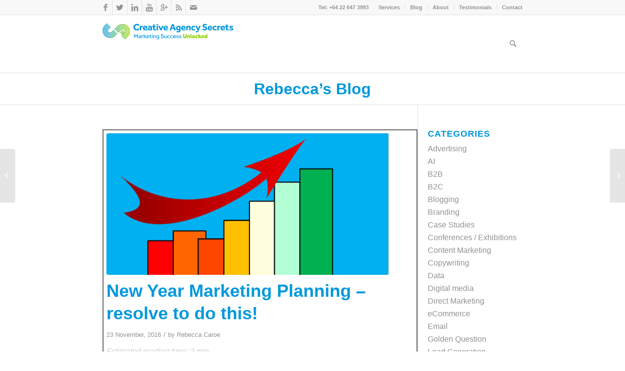

--- FILE ---
content_type: text/html; charset=UTF-8
request_url: https://creativeagencysecrets.com/new-year-marketing-planning/
body_size: 20912
content:
<!DOCTYPE html>
<html lang="en-US" class="html_stretched responsive av-preloader-disabled av-default-lightbox  html_header_top html_logo_left html_main_nav_header html_menu_right html_large html_header_sticky_disabled html_header_shrinking_disabled html_header_topbar_active html_mobile_menu_phone html_header_searchicon html_content_align_center html_header_unstick_top_disabled html_header_stretch_disabled html_av-submenu-hidden html_av-submenu-display-click html_av-overlay-side html_av-overlay-side-classic html_av-submenu-noclone html_entry_id_15674 av-no-preview html_text_menu_active ">
<head><meta charset="euc-jp">


<!-- mobile setting -->
<meta name="viewport" content="width=device-width, initial-scale=1, maximum-scale=1">

<!-- Scripts/CSS and wp_head hook -->
<meta name='robots' content='index, follow, max-image-preview:large, max-snippet:-1, max-video-preview:-1' />
	<style>img:is([sizes="auto" i], [sizes^="auto," i]) { contain-intrinsic-size: 3000px 1500px }</style>
	
	<!-- This site is optimized with the Yoast SEO plugin v25.4 - https://yoast.com/wordpress/plugins/seo/ -->
	<title>New Year Marketing Planning - resolve to do this! - Creative Agency Secrets</title>
	<link rel="canonical" href="https://creativeagencysecrets.com/new-year-marketing-planning/" />
	<meta property="og:locale" content="en_US" />
	<meta property="og:type" content="article" />
	<meta property="og:title" content="New Year Marketing Planning - resolve to do this! - Creative Agency Secrets" />
	<meta property="og:description" content="Estimated reading time: 2 minReady for next year?  No, of course you&#8217;re not.  This is normal. But you intend to get ready and to plan your marketing, don&#8217;t you? Make those resolutions happen by booking in to our January 2017 Marketing Year Planning Workshop. Join us for a Marketing and  Business Development Workshop to help you [&hellip;]" />
	<meta property="og:url" content="https://creativeagencysecrets.com/new-year-marketing-planning/" />
	<meta property="og:site_name" content="Creative Agency Secrets" />
	<meta property="article:publisher" content="https://www.facebook.com/creativeagencysecrets" />
	<meta property="article:published_time" content="2016-11-23T03:47:29+00:00" />
	<meta property="article:modified_time" content="2022-12-18T22:57:20+00:00" />
	<meta property="og:image" content="https://creativeagencysecrets.com/wp-content/uploads/2016/10/workbook.png" />
	<meta property="og:image:width" content="642" />
	<meta property="og:image:height" content="844" />
	<meta property="og:image:type" content="image/png" />
	<meta name="author" content="Rebecca Caroe" />
	<meta name="twitter:card" content="summary_large_image" />
	<meta name="twitter:creator" content="@rebecca" />
	<meta name="twitter:site" content="@CASecrets" />
	<meta name="twitter:label1" content="Written by" />
	<meta name="twitter:data1" content="Rebecca Caroe" />
	<meta name="twitter:label2" content="Est. reading time" />
	<meta name="twitter:data2" content="2 minutes" />
	<script type="application/ld+json" class="yoast-schema-graph">{"@context":"https://schema.org","@graph":[{"@type":"Article","@id":"https://creativeagencysecrets.com/new-year-marketing-planning/#article","isPartOf":{"@id":"https://creativeagencysecrets.com/new-year-marketing-planning/"},"author":{"name":"Rebecca Caroe","@id":"https://creativeagencysecrets.com/#/schema/person/bc5545cd94f4457f8b0c2f2d2fb956be"},"headline":"New Year Marketing Planning &#8211; resolve to do this!","datePublished":"2016-11-23T03:47:29+00:00","dateModified":"2022-12-18T22:57:20+00:00","mainEntityOfPage":{"@id":"https://creativeagencysecrets.com/new-year-marketing-planning/"},"wordCount":484,"commentCount":0,"publisher":{"@id":"https://creativeagencysecrets.com/#organization"},"image":{"@id":"https://creativeagencysecrets.com/new-year-marketing-planning/#primaryimage"},"thumbnailUrl":"https://creativeagencysecrets.com/wp-content/uploads/2016/10/workbook.png","keywords":["2017 marketing","marketing plan","year planning"],"articleSection":["B2B","B2C","Marketing","Strategy"],"inLanguage":"en-US","potentialAction":[{"@type":"CommentAction","name":"Comment","target":["https://creativeagencysecrets.com/new-year-marketing-planning/#respond"]}]},{"@type":"WebPage","@id":"https://creativeagencysecrets.com/new-year-marketing-planning/","url":"https://creativeagencysecrets.com/new-year-marketing-planning/","name":"New Year Marketing Planning - resolve to do this! - Creative Agency Secrets","isPartOf":{"@id":"https://creativeagencysecrets.com/#website"},"primaryImageOfPage":{"@id":"https://creativeagencysecrets.com/new-year-marketing-planning/#primaryimage"},"image":{"@id":"https://creativeagencysecrets.com/new-year-marketing-planning/#primaryimage"},"thumbnailUrl":"https://creativeagencysecrets.com/wp-content/uploads/2016/10/workbook.png","datePublished":"2016-11-23T03:47:29+00:00","dateModified":"2022-12-18T22:57:20+00:00","breadcrumb":{"@id":"https://creativeagencysecrets.com/new-year-marketing-planning/#breadcrumb"},"inLanguage":"en-US","potentialAction":[{"@type":"ReadAction","target":["https://creativeagencysecrets.com/new-year-marketing-planning/"]}]},{"@type":"ImageObject","inLanguage":"en-US","@id":"https://creativeagencysecrets.com/new-year-marketing-planning/#primaryimage","url":"https://creativeagencysecrets.com/wp-content/uploads/2016/10/workbook.png","contentUrl":"https://creativeagencysecrets.com/wp-content/uploads/2016/10/workbook.png","width":642,"height":844,"caption":"Workbook front cover for Biz Dev Yearplanning"},{"@type":"BreadcrumbList","@id":"https://creativeagencysecrets.com/new-year-marketing-planning/#breadcrumb","itemListElement":[{"@type":"ListItem","position":1,"name":"Home","item":"https://creativeagencysecrets.com/"},{"@type":"ListItem","position":2,"name":"Rebecca&#8217;s Blog","item":"https://creativeagencysecrets.com/blog-full/"},{"@type":"ListItem","position":3,"name":"New Year Marketing Planning &#8211; resolve to do this!"}]},{"@type":"WebSite","@id":"https://creativeagencysecrets.com/#website","url":"https://creativeagencysecrets.com/","name":"Creative Agency Secrets","description":"Marketing Success Unlocked","publisher":{"@id":"https://creativeagencysecrets.com/#organization"},"potentialAction":[{"@type":"SearchAction","target":{"@type":"EntryPoint","urlTemplate":"https://creativeagencysecrets.com/?s={search_term_string}"},"query-input":{"@type":"PropertyValueSpecification","valueRequired":true,"valueName":"search_term_string"}}],"inLanguage":"en-US"},{"@type":"Organization","@id":"https://creativeagencysecrets.com/#organization","name":"Creative Agency Secrets","url":"https://creativeagencysecrets.com/","logo":{"@type":"ImageObject","inLanguage":"en-US","@id":"https://creativeagencysecrets.com/#/schema/logo/image/","url":"https://creativeagencysecrets.com/wp-content/uploads/2014/04/CAS_Logo.png","contentUrl":"https://creativeagencysecrets.com/wp-content/uploads/2014/04/CAS_Logo.png","width":680,"height":312,"caption":"Creative Agency Secrets"},"image":{"@id":"https://creativeagencysecrets.com/#/schema/logo/image/"},"sameAs":["https://www.facebook.com/creativeagencysecrets","https://x.com/CASecrets","https://www.linkedin.com/company/creative-agency-secrets","https://www.youtube.com/user/CASecrets"]},{"@type":"Person","@id":"https://creativeagencysecrets.com/#/schema/person/bc5545cd94f4457f8b0c2f2d2fb956be","name":"Rebecca Caroe","image":{"@type":"ImageObject","inLanguage":"en-US","@id":"https://creativeagencysecrets.com/#/schema/person/image/","url":"https://secure.gravatar.com/avatar/5a394ea1cffa867f14b5dc17338d3f77e3d7b0c0be7c1d5974d45a4e1bcab5ec?s=96&d=mm&r=g","contentUrl":"https://secure.gravatar.com/avatar/5a394ea1cffa867f14b5dc17338d3f77e3d7b0c0be7c1d5974d45a4e1bcab5ec?s=96&d=mm&r=g","caption":"Rebecca Caroe"},"sameAs":["https://x.com/rebecca"],"url":"https://creativeagencysecrets.com/author/rebecca-2/"}]}</script>
	<!-- / Yoast SEO plugin. -->


<link rel="alternate" type="application/rss+xml" title="Creative Agency Secrets &raquo; Feed" href="https://creativeagencysecrets.com/feed/" />
<link rel="alternate" type="application/rss+xml" title="Creative Agency Secrets &raquo; Comments Feed" href="https://creativeagencysecrets.com/comments/feed/" />
<link rel="alternate" type="application/rss+xml" title="Creative Agency Secrets &raquo; New Year Marketing Planning &#8211; resolve to do this! Comments Feed" href="https://creativeagencysecrets.com/new-year-marketing-planning/feed/" />
<script type="text/javascript">
/* <![CDATA[ */
window._wpemojiSettings = {"baseUrl":"https:\/\/s.w.org\/images\/core\/emoji\/16.0.1\/72x72\/","ext":".png","svgUrl":"https:\/\/s.w.org\/images\/core\/emoji\/16.0.1\/svg\/","svgExt":".svg","source":{"concatemoji":"https:\/\/creativeagencysecrets.com\/wp-includes\/js\/wp-emoji-release.min.js?ver=6.8.3"}};
/*! This file is auto-generated */
!function(s,n){var o,i,e;function c(e){try{var t={supportTests:e,timestamp:(new Date).valueOf()};sessionStorage.setItem(o,JSON.stringify(t))}catch(e){}}function p(e,t,n){e.clearRect(0,0,e.canvas.width,e.canvas.height),e.fillText(t,0,0);var t=new Uint32Array(e.getImageData(0,0,e.canvas.width,e.canvas.height).data),a=(e.clearRect(0,0,e.canvas.width,e.canvas.height),e.fillText(n,0,0),new Uint32Array(e.getImageData(0,0,e.canvas.width,e.canvas.height).data));return t.every(function(e,t){return e===a[t]})}function u(e,t){e.clearRect(0,0,e.canvas.width,e.canvas.height),e.fillText(t,0,0);for(var n=e.getImageData(16,16,1,1),a=0;a<n.data.length;a++)if(0!==n.data[a])return!1;return!0}function f(e,t,n,a){switch(t){case"flag":return n(e,"\ud83c\udff3\ufe0f\u200d\u26a7\ufe0f","\ud83c\udff3\ufe0f\u200b\u26a7\ufe0f")?!1:!n(e,"\ud83c\udde8\ud83c\uddf6","\ud83c\udde8\u200b\ud83c\uddf6")&&!n(e,"\ud83c\udff4\udb40\udc67\udb40\udc62\udb40\udc65\udb40\udc6e\udb40\udc67\udb40\udc7f","\ud83c\udff4\u200b\udb40\udc67\u200b\udb40\udc62\u200b\udb40\udc65\u200b\udb40\udc6e\u200b\udb40\udc67\u200b\udb40\udc7f");case"emoji":return!a(e,"\ud83e\udedf")}return!1}function g(e,t,n,a){var r="undefined"!=typeof WorkerGlobalScope&&self instanceof WorkerGlobalScope?new OffscreenCanvas(300,150):s.createElement("canvas"),o=r.getContext("2d",{willReadFrequently:!0}),i=(o.textBaseline="top",o.font="600 32px Arial",{});return e.forEach(function(e){i[e]=t(o,e,n,a)}),i}function t(e){var t=s.createElement("script");t.src=e,t.defer=!0,s.head.appendChild(t)}"undefined"!=typeof Promise&&(o="wpEmojiSettingsSupports",i=["flag","emoji"],n.supports={everything:!0,everythingExceptFlag:!0},e=new Promise(function(e){s.addEventListener("DOMContentLoaded",e,{once:!0})}),new Promise(function(t){var n=function(){try{var e=JSON.parse(sessionStorage.getItem(o));if("object"==typeof e&&"number"==typeof e.timestamp&&(new Date).valueOf()<e.timestamp+604800&&"object"==typeof e.supportTests)return e.supportTests}catch(e){}return null}();if(!n){if("undefined"!=typeof Worker&&"undefined"!=typeof OffscreenCanvas&&"undefined"!=typeof URL&&URL.createObjectURL&&"undefined"!=typeof Blob)try{var e="postMessage("+g.toString()+"("+[JSON.stringify(i),f.toString(),p.toString(),u.toString()].join(",")+"));",a=new Blob([e],{type:"text/javascript"}),r=new Worker(URL.createObjectURL(a),{name:"wpTestEmojiSupports"});return void(r.onmessage=function(e){c(n=e.data),r.terminate(),t(n)})}catch(e){}c(n=g(i,f,p,u))}t(n)}).then(function(e){for(var t in e)n.supports[t]=e[t],n.supports.everything=n.supports.everything&&n.supports[t],"flag"!==t&&(n.supports.everythingExceptFlag=n.supports.everythingExceptFlag&&n.supports[t]);n.supports.everythingExceptFlag=n.supports.everythingExceptFlag&&!n.supports.flag,n.DOMReady=!1,n.readyCallback=function(){n.DOMReady=!0}}).then(function(){return e}).then(function(){var e;n.supports.everything||(n.readyCallback(),(e=n.source||{}).concatemoji?t(e.concatemoji):e.wpemoji&&e.twemoji&&(t(e.twemoji),t(e.wpemoji)))}))}((window,document),window._wpemojiSettings);
/* ]]> */
</script>
<style id='wp-emoji-styles-inline-css' type='text/css'>

	img.wp-smiley, img.emoji {
		display: inline !important;
		border: none !important;
		box-shadow: none !important;
		height: 1em !important;
		width: 1em !important;
		margin: 0 0.07em !important;
		vertical-align: -0.1em !important;
		background: none !important;
		padding: 0 !important;
	}
</style>
<link rel='stylesheet' id='redux-extendify-styles-css' href='https://creativeagencysecrets.com/wp-content/plugins/worth-the-read/options/assets/css/extendify-utilities.css?ver=4.4.5' type='text/css' media='all' />
<link rel='stylesheet' id='wtr-css-css' href='https://creativeagencysecrets.com/wp-content/plugins/worth-the-read/css/wtr.css?ver=6.8.3' type='text/css' media='all' />
<link rel='stylesheet' id='mediaelement-css' href='https://creativeagencysecrets.com/wp-includes/js/mediaelement/mediaelementplayer-legacy.min.css?ver=4.2.17' type='text/css' media='all' />
<link rel='stylesheet' id='wp-mediaelement-css' href='https://creativeagencysecrets.com/wp-includes/js/mediaelement/wp-mediaelement.min.css?ver=6.8.3' type='text/css' media='all' />
<link rel='stylesheet' id='avia-grid-css' href='https://creativeagencysecrets.com/wp-content/themes/enfold/css/grid.css?ver=4.2.6' type='text/css' media='all' />
<link rel='stylesheet' id='avia-base-css' href='https://creativeagencysecrets.com/wp-content/themes/enfold/css/base.css?ver=4.2.6' type='text/css' media='all' />
<link rel='stylesheet' id='avia-layout-css' href='https://creativeagencysecrets.com/wp-content/themes/enfold/css/layout.css?ver=4.2.6' type='text/css' media='all' />
<link rel='stylesheet' id='avia-scs-css' href='https://creativeagencysecrets.com/wp-content/themes/enfold/css/shortcodes.css?ver=4.2.6' type='text/css' media='all' />
<link rel='stylesheet' id='avia-popup-css-css' href='https://creativeagencysecrets.com/wp-content/themes/enfold/js/aviapopup/magnific-popup.css?ver=4.2.6' type='text/css' media='screen' />
<link rel='stylesheet' id='avia-print-css' href='https://creativeagencysecrets.com/wp-content/themes/enfold/css/print.css?ver=4.2.6' type='text/css' media='print' />
<link rel='stylesheet' id='avia-dynamic-css' href='https://creativeagencysecrets.com/wp-content/uploads/dynamic_avia/enfold.css?ver=5ece3a661658c' type='text/css' media='all' />
<link rel='stylesheet' id='avia-custom-css' href='https://creativeagencysecrets.com/wp-content/themes/enfold/css/custom.css?ver=4.2.6' type='text/css' media='all' />
<style id='akismet-widget-style-inline-css' type='text/css'>

			.a-stats {
				--akismet-color-mid-green: #357b49;
				--akismet-color-white: #fff;
				--akismet-color-light-grey: #f6f7f7;

				max-width: 350px;
				width: auto;
			}

			.a-stats * {
				all: unset;
				box-sizing: border-box;
			}

			.a-stats strong {
				font-weight: 600;
			}

			.a-stats a.a-stats__link,
			.a-stats a.a-stats__link:visited,
			.a-stats a.a-stats__link:active {
				background: var(--akismet-color-mid-green);
				border: none;
				box-shadow: none;
				border-radius: 8px;
				color: var(--akismet-color-white);
				cursor: pointer;
				display: block;
				font-family: -apple-system, BlinkMacSystemFont, 'Segoe UI', 'Roboto', 'Oxygen-Sans', 'Ubuntu', 'Cantarell', 'Helvetica Neue', sans-serif;
				font-weight: 500;
				padding: 12px;
				text-align: center;
				text-decoration: none;
				transition: all 0.2s ease;
			}

			/* Extra specificity to deal with TwentyTwentyOne focus style */
			.widget .a-stats a.a-stats__link:focus {
				background: var(--akismet-color-mid-green);
				color: var(--akismet-color-white);
				text-decoration: none;
			}

			.a-stats a.a-stats__link:hover {
				filter: brightness(110%);
				box-shadow: 0 4px 12px rgba(0, 0, 0, 0.06), 0 0 2px rgba(0, 0, 0, 0.16);
			}

			.a-stats .count {
				color: var(--akismet-color-white);
				display: block;
				font-size: 1.5em;
				line-height: 1.4;
				padding: 0 13px;
				white-space: nowrap;
			}
		
</style>
<link rel='stylesheet' id='avia-merged-styles-css' href='https://creativeagencysecrets.com/wp-content/uploads/dynamic_avia/avia-merged-styles-3327900c3a798110a8414071c0cd4262.css?ver=6.8.3' type='text/css' media='all' />
<link rel='stylesheet' id='yarppRelatedCss-css' href='https://creativeagencysecrets.com/wp-content/plugins/yet-another-related-posts-plugin/style/related.css?ver=5.30.11' type='text/css' media='all' />
<script type="text/javascript" src="https://creativeagencysecrets.com/wp-includes/js/jquery/jquery.min.js?ver=3.7.1" id="jquery-core-js"></script>
<script type="text/javascript" src="https://creativeagencysecrets.com/wp-includes/js/jquery/jquery-migrate.min.js?ver=3.4.1" id="jquery-migrate-js"></script>
<script type="text/javascript" src="https://creativeagencysecrets.com/wp-content/themes/enfold/js/avia-compat.js?ver=4.2.6" id="avia-compat-js"></script>
<link rel="https://api.w.org/" href="https://creativeagencysecrets.com/wp-json/" /><link rel="alternate" title="JSON" type="application/json" href="https://creativeagencysecrets.com/wp-json/wp/v2/posts/15674" /><link rel="EditURI" type="application/rsd+xml" title="RSD" href="https://creativeagencysecrets.com/xmlrpc.php?rsd" />
<link rel='shortlink' href='https://creativeagencysecrets.com/?p=15674' />
<link rel="alternate" title="oEmbed (JSON)" type="application/json+oembed" href="https://creativeagencysecrets.com/wp-json/oembed/1.0/embed?url=https%3A%2F%2Fcreativeagencysecrets.com%2Fnew-year-marketing-planning%2F" />
<link rel="alternate" title="oEmbed (XML)" type="text/xml+oembed" href="https://creativeagencysecrets.com/wp-json/oembed/1.0/embed?url=https%3A%2F%2Fcreativeagencysecrets.com%2Fnew-year-marketing-planning%2F&#038;format=xml" />
<meta name="generator" content="Redux 4.4.5" /><style type="text/css">.wtr-time-wrap{ 
	/* wraps the entire label */
	margin: 0 10px;

}
.wtr-time-number{ 
	/* applies only to the number */
	
}</style><link rel="profile" href="https://gmpg.org/xfn/11" />
<link rel="alternate" type="application/rss+xml" title="Creative Agency Secrets RSS2 Feed" href="https://creativeagencysecrets.com/feed/" />
<link rel="pingback" href="https://creativeagencysecrets.com/xmlrpc.php" />
<!--[if lt IE 9]><script src="https://creativeagencysecrets.com/wp-content/themes/enfold/js/html5shiv.js"></script><![endif]-->
<link rel="icon" href="https://creativeagencysecrets.com/wp-content/uploads/2014/04/Favicon.png" type="image/png">

<!-- Meta Pixel Code -->
<script type='text/javascript'>
!function(f,b,e,v,n,t,s){if(f.fbq)return;n=f.fbq=function(){n.callMethod?
n.callMethod.apply(n,arguments):n.queue.push(arguments)};if(!f._fbq)f._fbq=n;
n.push=n;n.loaded=!0;n.version='2.0';n.queue=[];t=b.createElement(e);t.async=!0;
t.src=v;s=b.getElementsByTagName(e)[0];s.parentNode.insertBefore(t,s)}(window,
document,'script','https://connect.facebook.net/en_US/fbevents.js?v=next');
</script>
<!-- End Meta Pixel Code -->

      <script type='text/javascript'>
        var url = window.location.origin + '?ob=open-bridge';
        fbq('set', 'openbridge', '969570203096480', url);
      </script>
    <script type='text/javascript'>fbq('init', '969570203096480', {}, {
    "agent": "wordpress-6.8.3-3.0.16"
})</script><script type='text/javascript'>
    fbq('track', 'PageView', []);
  </script>
<!-- Meta Pixel Code -->
<noscript>
<img height="1" width="1" style="display:none" alt="fbpx"
src="https://www.facebook.com/tr?id=969570203096480&ev=PageView&noscript=1" />
</noscript>
<!-- End Meta Pixel Code -->
<style type="text/css">.broken_link, a.broken_link {
	text-decoration: line-through;
}</style>		<style type="text/css" id="wp-custom-css">
			#testimonialheading .content {
    padding-bottom: 0;
}		</style>
		<style id="wtr_settings-dynamic-css" title="dynamic-css" class="redux-options-output">.wtr-time-wrap{text-align:left;line-height:16px;font-weight:400;font-style:italic;color:#CCCCCC;font-size:16px;}</style>

<!--
Debugging Info for Theme support: 

Theme: Enfold
Version: 4.2.6
Installed: enfold
AviaFramework Version: 4.6
AviaBuilder Version: 0.9.5
ML:256-PU:83-PLA:16
WP:6.8.3
Updates: enabled
-->

<style type='text/css'>
@font-face {font-family: 'entypo-fontello'; font-weight: normal; font-style: normal;
src: url('https://creativeagencysecrets.com/wp-content/themes/enfold/config-templatebuilder/avia-template-builder/assets/fonts/entypo-fontello.eot?v=3');
src: url('https://creativeagencysecrets.com/wp-content/themes/enfold/config-templatebuilder/avia-template-builder/assets/fonts/entypo-fontello.eot?v=3#iefix') format('embedded-opentype'), 
url('https://creativeagencysecrets.com/wp-content/themes/enfold/config-templatebuilder/avia-template-builder/assets/fonts/entypo-fontello.woff?v=3') format('woff'), 
url('https://creativeagencysecrets.com/wp-content/themes/enfold/config-templatebuilder/avia-template-builder/assets/fonts/entypo-fontello.ttf?v=3') format('truetype'), 
url('https://creativeagencysecrets.com/wp-content/themes/enfold/config-templatebuilder/avia-template-builder/assets/fonts/entypo-fontello.svg?v=3#entypo-fontello') format('svg');
} #top .avia-font-entypo-fontello, body .avia-font-entypo-fontello, html body [data-av_iconfont='entypo-fontello']:before{ font-family: 'entypo-fontello'; }

@font-face {font-family: 'effrabold'; font-weight: normal; font-style: normal;
src: url('https://creativeagencysecrets.com/wp-content/uploads/avia_fonts/effrabold/effrabold.eot');
src: url('https://creativeagencysecrets.com/wp-content/uploads/avia_fonts/effrabold/effrabold.eot?#iefix') format('embedded-opentype'), 
url('https://creativeagencysecrets.com/wp-content/uploads/avia_fonts/effrabold/effrabold.woff') format('woff'), 
url('https://creativeagencysecrets.com/wp-content/uploads/avia_fonts/effrabold/effrabold.ttf') format('truetype'), 
url('https://creativeagencysecrets.com/wp-content/uploads/avia_fonts/effrabold/effrabold.svg#effrabold') format('svg');
} #top .avia-font-effrabold, body .avia-font-effrabold, html body [data-av_iconfont='effrabold']:before{ font-family: 'effrabold'; }
</style> <!-- Global site tag (gtag.js) - Google Analytics -->
<script async src="https://www.googletagmanager.com/gtag/js?id=UA-4043776-1"></script>
<script>
  window.dataLayer = window.dataLayer || [];
  function gtag(){dataLayer.push(arguments);}
  gtag('js', new Date());

  gtag('config', 'UA-4043776-1');
</script>
</head>




<body data-rsssl=1 id="top" class="wp-singular post-template-default single single-post postid-15674 single-format-standard wp-theme-enfold stretched arial-websave _arial " itemscope="itemscope" itemtype="https://schema.org/WebPage" >

	
	<div id='wrap_all'>

	
<header id='header' class='all_colors header_color light_bg_color  av_header_top av_logo_left av_main_nav_header av_menu_right av_large av_header_sticky_disabled av_header_shrinking_disabled av_header_stretch_disabled av_mobile_menu_phone av_header_searchicon av_header_unstick_top_disabled av_bottom_nav_disabled  av_header_border_disabled'  role="banner" itemscope="itemscope" itemtype="https://schema.org/WPHeader" >

		<div id='header_meta' class='container_wrap container_wrap_meta  av_icon_active_left av_extra_header_active av_secondary_right av_phone_active_right av_entry_id_15674'>
		
			      <div class='container'>
			      <ul class='noLightbox social_bookmarks icon_count_7'><li class='social_bookmarks_facebook av-social-link-facebook social_icon_1'><a target='_blank' href='https://www.facebook.com/creativeagencysecrets/' aria-hidden='true' data-av_icon='' data-av_iconfont='entypo-fontello' title='Facebook'><span class='avia_hidden_link_text'>Facebook</span></a></li><li class='social_bookmarks_twitter av-social-link-twitter social_icon_2'><a target='_blank' href='http://twitter.com/CASecrets/' aria-hidden='true' data-av_icon='' data-av_iconfont='entypo-fontello' title='Twitter'><span class='avia_hidden_link_text'>Twitter</span></a></li><li class='social_bookmarks_linkedin av-social-link-linkedin social_icon_3'><a target='_blank' href='https://www.linkedin.com/company/creative-agency-secrets' aria-hidden='true' data-av_icon='' data-av_iconfont='entypo-fontello' title='Linkedin'><span class='avia_hidden_link_text'>Linkedin</span></a></li><li class='social_bookmarks_youtube av-social-link-youtube social_icon_4'><a target='_blank' href='https://www.youtube.com/user/CASecrets' aria-hidden='true' data-av_icon='' data-av_iconfont='entypo-fontello' title='Youtube'><span class='avia_hidden_link_text'>Youtube</span></a></li><li class='social_bookmarks_gplus av-social-link-gplus social_icon_5'><a target='_blank' href='https://plus.google.com/117314021743713600820' aria-hidden='true' data-av_icon='' data-av_iconfont='entypo-fontello' title='Gplus'><span class='avia_hidden_link_text'>Gplus</span></a></li><li class='social_bookmarks_rss av-social-link-rss social_icon_6'><a target='_blank' href='http://feeds.feedblitz.com/creativeagencysecrets' aria-hidden='true' data-av_icon='' data-av_iconfont='entypo-fontello' title='Rss'><span class='avia_hidden_link_text'>Rss</span></a></li><li class='social_bookmarks_mail av-social-link-mail social_icon_7'><a target='_blank' href='https://creativeagencysecrets.com/contact-us' aria-hidden='true' data-av_icon='' data-av_iconfont='entypo-fontello' title='Mail'><span class='avia_hidden_link_text'>Mail</span></a></li></ul><nav class='sub_menu'  role="navigation" itemscope="itemscope" itemtype="https://schema.org/SiteNavigationElement" ><ul id="avia2-menu" class="menu"><li id="menu-item-16399" class="menu-item menu-item-type-post_type menu-item-object-page menu-item-has-children menu-item-16399"><a href="https://creativeagencysecrets.com/services/">Services</a>
<ul class="sub-menu">
	<li id="menu-item-18394" class="menu-item menu-item-type-post_type menu-item-object-page menu-item-18394"><a href="https://creativeagencysecrets.com/podcast/">Podcast</a></li>
	<li id="menu-item-15909" class="menu-item menu-item-type-post_type menu-item-object-page menu-item-15909"><a href="https://creativeagencysecrets.com/speaking/">Speaking</a></li>
</ul>
</li>
<li id="menu-item-18826" class="menu-item menu-item-type-post_type menu-item-object-page menu-item-has-children menu-item-18826"><a href="https://creativeagencysecrets.com/blog/">Blog</a>
<ul class="sub-menu">
	<li id="menu-item-17319" class="menu-item menu-item-type-post_type menu-item-object-page menu-item-17319"><a href="https://creativeagencysecrets.com/newsletter/">Newsletter</a></li>
</ul>
</li>
<li id="menu-item-10040" class="menu-item menu-item-type-post_type menu-item-object-page menu-item-has-children menu-item-10040"><a href="https://creativeagencysecrets.com/about-us/">About</a>
<ul class="sub-menu">
	<li id="menu-item-17891" class="menu-item menu-item-type-post_type menu-item-object-page menu-item-17891"><a href="https://creativeagencysecrets.com/about-us/media-mentions/">Media Mentions</a></li>
</ul>
</li>
<li id="menu-item-15784" class="menu-item menu-item-type-post_type menu-item-object-page menu-item-15784"><a href="https://creativeagencysecrets.com/testimonials/">Testimonials</a></li>
<li id="menu-item-17461" class="menu-item menu-item-type-post_type menu-item-object-page menu-item-17461"><a href="https://creativeagencysecrets.com/contact-us/">Contact</a></li>
</ul></nav><div class='phone-info with_nav'><span>Tel: +64 22 647 3993</span></div>			      </div>
		</div>

		<div  id='header_main' class='container_wrap container_wrap_logo'>
	
        <div class='container av-logo-container'><div class='inner-container'><span class='logo'><a href='https://creativeagencysecrets.com/'><img height='100' width='300' src='https://creativeagencysecrets.com/wp-content/uploads/2014/04/CAS_Logo_1line_RGB.jpg' alt='Creative Agency Secrets' /></a></span><nav class='main_menu' data-selectname='Select a page'  role="navigation" itemscope="itemscope" itemtype="https://schema.org/SiteNavigationElement" ><div class="avia-menu av-main-nav-wrap"><ul id="avia-menu" class="menu av-main-nav"><li id="menu-item-search" class="noMobile menu-item menu-item-search-dropdown menu-item-avia-special">
							<a href="?s=" data-avia-search-tooltip="

&lt;form action=&quot;https://creativeagencysecrets.com/&quot; id=&quot;searchform&quot; method=&quot;get&quot; class=&quot;&quot;&gt;
	&lt;div&gt;
		&lt;input type=&quot;submit&quot; value=&quot;&quot; id=&quot;searchsubmit&quot; class=&quot;button avia-font-entypo-fontello&quot; /&gt;
		&lt;input type=&quot;text&quot; id=&quot;s&quot; name=&quot;s&quot; value=&quot;&quot; placeholder='Search' /&gt;
			&lt;/div&gt;
&lt;/form&gt;" aria-hidden='true' data-av_icon='' data-av_iconfont='entypo-fontello'><span class="avia_hidden_link_text">Search</span></a>
	        		   </li><li class="av-burger-menu-main menu-item-avia-special ">
	        			<a href="#">
							<span class="av-hamburger av-hamburger--spin av-js-hamburger">
					        <span class="av-hamburger-box">
						          <span class="av-hamburger-inner"></span>
						          <strong>Menu</strong>
					        </span>
							</span>
						</a>
	        		   </li></ul></div></nav></div> </div> 
		<!-- end container_wrap-->
		</div>
		
		<div class='header_bg'></div>

<!-- end header -->
</header>
		
	<div id='main' class='all_colors' data-scroll-offset='0'>

	<div class='stretch_full container_wrap alternate_color light_bg_color title_container'><div class='container'><strong class='main-title entry-title'><a href='https://creativeagencysecrets.com/blog-full/' rel='bookmark' title='Permanent Link: &lt;center&gt;&lt;span style=&quot;Color:#0098db&quot;&gt;Rebecca&#8217;s Blog&lt;/span&gt;&lt;/center&gt;'  itemprop="headline" ><center><span style="Color:#0098db">Rebecca&#8217;s Blog</span></center></a></strong></div></div>
		<div class='container_wrap container_wrap_first main_color sidebar_right'>

			<div class='container template-blog template-single-blog '>

				<main class='content units av-content-small alpha  av-blog-meta-comments-disabled av-blog-meta-category-disabled av-blog-meta-html-info-disabled av-blog-meta-tag-disabled'  role="main" itemscope="itemscope" itemtype="https://schema.org/Blog" >

                    <article class='post-entry post-entry-type-standard post-entry-15674 post-loop-1 post-parity-odd post-entry-last single-big with-slider post-15674 post type-post status-publish format-standard has-post-thumbnail hentry category-b2b category-b2c category-marketing category-strategy tag-2017-marketing tag-marketing-plan tag-year-planning'  itemscope="itemscope" itemtype="https://schema.org/BlogPosting" itemprop="blogPost" ><div class="big-preview single-big"><a href="https://creativeagencysecrets.com/wp-content/uploads/2016/10/workbook.png" title="Workbook front cover for Biz Dev Yearplanning"><img src="https://creativeagencysecrets.com/wp-content/plugins/lazy-load/images/1x1.trans.gif" data-lazy-src="https://creativeagencysecrets.com/wp-content/uploads/2016/10/workbook-642x321.png" width="642" height="321" class="attachment-entry_with_sidebar size-entry_with_sidebar wp-post-image" alt="New business development year planning" decoding="async" fetchpriority="high"><noscript><img width="642" height="321" src="https://creativeagencysecrets.com/wp-content/uploads/2016/10/workbook-642x321.png" class="attachment-entry_with_sidebar size-entry_with_sidebar wp-post-image" alt="New business development year planning" decoding="async" fetchpriority="high" /></noscript></a></div><div class='blog-meta'></div><div class='entry-content-wrapper clearfix standard-content'><header class="entry-content-header"><h1 class='post-title entry-title'  itemprop="headline" >	<a href='https://creativeagencysecrets.com/new-year-marketing-planning/' rel='bookmark' title='Permanent Link: New Year Marketing Planning &#8211; resolve to do this!'>New Year Marketing Planning &#8211; resolve to do this!			<span class='post-format-icon minor-meta'></span>	</a></h1><span class='post-meta-infos'><time class='date-container minor-meta updated' >23 November, 2016</time><span class='text-sep text-sep-date'>/</span><span class='comment-container minor-meta'><a href="https://creativeagencysecrets.com/new-year-marketing-planning/#respond" class="comments-link" >0 Comments</a></span><span class='text-sep text-sep-comment'>/</span><span class="blog-categories minor-meta">in <a href="https://creativeagencysecrets.com/category/b2b/" rel="tag">B2B</a>, <a href="https://creativeagencysecrets.com/category/b2c/" rel="tag">B2C</a>, <a href="https://creativeagencysecrets.com/category/marketing/" rel="tag">Marketing</a>, <a href="https://creativeagencysecrets.com/category/strategy/" rel="tag">Strategy</a> </span><span class="text-sep text-sep-cat">/</span><span class="blog-author minor-meta">by <span class="entry-author-link" ><span class="vcard author"><span class="fn"><a href="https://creativeagencysecrets.com/author/rebecca-2/" title="Posts by Rebecca Caroe" rel="author">Rebecca Caroe</a></span></span></span></span></span></header><div class="entry-content"  itemprop="text" ><span class="wtr-time-wrap block before-content">Estimated reading time: <span class="wtr-time-number">2</span> min</span><div id="wtr-content" 
	    	data-bg="transparent" 
	    	data-fg="#92d400" 
	    	data-width="7" 
	    	data-mute="" 
	    	data-fgopacity="0.50" 
	    	data-mutedopacity="0.5" 
	    	data-placement="top" 
	    	data-placement-offset="0" 
	    	data-content-offset="0" 
	    	data-placement-touch="top" 
		    data-placement-offset-touch="0" 
	    	data-transparent="1" 
	    	data-shadow="1" 
	    	data-touch="1" 
	    	data-non-touch="1" 
	    	data-comments="0" 
	    	data-commentsbg="#ffcece" 
	    	data-location="page" 
	    	data-mutedfg="#f44813" 
	    	data-endfg="#f44813" 
	    	data-rtl="" 
	    	><p>Ready for next year?  No, of course you&#8217;re not.  This is normal.</p>
<p>But you intend to get ready and to plan your marketing, don&#8217;t you?</p>
<p>Make those resolutions happen by booking in to our January 2017 Marketing Year Planning Workshop.</p>
<p>Join us for a Marketing and  Business Development Workshop to help you get your year plan sorted!</p>
<h2>What Will I Get Out Of It?</h2>
<p>We&#8217;ll walk you through our 8 Step Business Development Methodology, which will create a detailed plan of activities for the year that will drive new leads into your business and position you to achieve your goals for 2017.</p>
<p>You&#8217;ll also learn tips, techniques and marketing tools for your business which are vital to your modern marketing success.  These are tried and tested as we do them ourselves and for our clients.</p>
<p><em><strong>Join our Group Workshop Session</strong></em> on 26th January 2017 in Auckland for $500.00 + GST.  This fee is per business and so you can bring 1 colleague with you.</p>
<p style="text-align: center;"><strong>Build your business development plan for the next year and guide your business towards success.</strong></p>
<p style="text-align: center;"><em>This workshop is for business owners and managers who are responsible for finding new clients and growing revenues.  It will show you the practical, tried and tested techniques that the Creative Agency Secrets team uses for its clients.</em></p>
<h3>You will learn:</h3>
<ol>
<li>How to create a unique company profile.</li>
<li>A check list of marketing activities .</li>
<li>New business pipeline analysis and tracking template.</li>
<li>What you need to do to get better known in your industry.</li>
<li>Learn relationship building for getting and keeping long term clients.</li>
<li>How to spot opportunities for new business sales.</li>
<li>The business process that delivers leads.</li>
<li>What to measure to track progress.</li>
</ol>
<p>Each attendee will take home a high level plan for their business &#8211; planned through the year with month by month activities.</p>
<h3>Testimonials from Nov 2016 attendees</h3>
<p class="p1"><em>&#8220;It was good to be in the group and to feed off Rebecca’s comment and experience. I don’t record leads and whether they were successful and that will definitely be useful in future.&#8221;</em> Nicola Manning, <a href="http://nicolamanningdesign.co.nz/">Nicola Manning Design</a></p>
<p class="p1"><em>&#8220;I enjoyed it.<span class="Apple-converted-space">  </span>It was definitely worthwhile.<span class="Apple-converted-space">  </span>I thought it was a good bunch of people and it was very interesting.&#8221;</em> Dave Sauvage, <a href="http://www.sauvage.co.nz/">Sauvage Design</a></p>
<p class="p1"><em>It was really good and I will do a strategy accountability partner each month.<span class="Apple-converted-space">  </span>I am going to leave my paid mentor group and do this instead. I have to get into the headspace to actually go back and review everything and set goals for each month. The wide range of people was very good especially the male female diversity. </em>Jo-Anne Hitchcock, <a href="http://www.harchitecture.co.nz/">H Architecture</a></p>
<p class="p1"><em>&#8220;I thought it was useful and when people are at different stages that’s interesting.<span class="Apple-converted-space">  </span>I could do a few things differently which is partly a time thing. Beneficial &#8211; I got out of it as much as I could.&#8221;</em>  Jeremy Sutton, Jeremy Sutton Lawyers</p>
</div><div class='yarpp yarpp-related yarpp-related-website yarpp-related-none yarpp-template-list'>
<p>No related posts.</p>
</div>
</div><footer class="entry-footer"><span class="blog-tags minor-meta"><strong>Tags:</strong><span> <a href="https://creativeagencysecrets.com/tag/2017-marketing/" rel="tag">2017 marketing</a>, <a href="https://creativeagencysecrets.com/tag/marketing-plan/" rel="tag">marketing plan</a>, <a href="https://creativeagencysecrets.com/tag/year-planning/" rel="tag">year planning</a></span></span><div class='av-share-box'><h5 class='av-share-link-description'>Share this entry</h5><ul class='av-share-box-list noLightbox'><li class='av-share-link av-social-link-facebook' ><a target='_blank' href='http://www.facebook.com/sharer.php?u=https://creativeagencysecrets.com/new-year-marketing-planning/&amp;t=New%20Year%20Marketing%20Planning%20%E2%80%93%20resolve%20to%20do%20this%21' aria-hidden='true' data-av_icon='' data-av_iconfont='entypo-fontello' title='' data-avia-related-tooltip='Share on Facebook'><span class='avia_hidden_link_text'>Share on Facebook</span></a></li><li class='av-share-link av-social-link-twitter' ><a target='_blank' href='https://twitter.com/share?text=New%20Year%20Marketing%20Planning%20%E2%80%93%20resolve%20to%20do%20this%21&url=https://creativeagencysecrets.com/?p=15674' aria-hidden='true' data-av_icon='' data-av_iconfont='entypo-fontello' title='' data-avia-related-tooltip='Share on Twitter'><span class='avia_hidden_link_text'>Share on Twitter</span></a></li><li class='av-share-link av-social-link-gplus' ><a target='_blank' href='https://plus.google.com/share?url=https://creativeagencysecrets.com/new-year-marketing-planning/' aria-hidden='true' data-av_icon='' data-av_iconfont='entypo-fontello' title='' data-avia-related-tooltip='Share on Google+'><span class='avia_hidden_link_text'>Share on Google+</span></a></li><li class='av-share-link av-social-link-linkedin' ><a target='_blank' href='http://linkedin.com/shareArticle?mini=true&amp;title=New%20Year%20Marketing%20Planning%20%E2%80%93%20resolve%20to%20do%20this%21&amp;url=https://creativeagencysecrets.com/new-year-marketing-planning/' aria-hidden='true' data-av_icon='' data-av_iconfont='entypo-fontello' title='' data-avia-related-tooltip='Share on Linkedin'><span class='avia_hidden_link_text'>Share on Linkedin</span></a></li><li class='av-share-link av-social-link-mail' ><a  href='mailto:?subject=New%20Year%20Marketing%20Planning%20%E2%80%93%20resolve%20to%20do%20this%21&amp;body=https://creativeagencysecrets.com/new-year-marketing-planning/' aria-hidden='true' data-av_icon='' data-av_iconfont='entypo-fontello' title='' data-avia-related-tooltip='Share by Mail'><span class='avia_hidden_link_text'>Share by Mail</span></a></li></ul></div></footer><div class='post_delimiter'></div></div><div class='post_author_timeline'></div><span class='hidden'>
			<span class='av-structured-data'  itemprop="ImageObject" itemscope="itemscope" itemtype="https://schema.org/ImageObject"  itemprop='image'>
					   <span itemprop='url' >https://creativeagencysecrets.com/wp-content/uploads/2016/10/workbook.png</span>
					   <span itemprop='height' >844</span>
					   <span itemprop='width' >642</span>
				  </span><span class='av-structured-data'  itemprop="publisher" itemtype="https://schema.org/Organization" itemscope="itemscope" >
				<span itemprop='name'>Rebecca Caroe</span>
				<span itemprop='logo' itemscope itemtype='http://schema.org/ImageObject'>
				   <span itemprop='url'>https://creativeagencysecrets.com/wp-content/uploads/2014/04/CAS_Logo_1line_RGB.jpg</span>
				 </span>
			  </span><span class='av-structured-data'  itemprop="author" itemscope="itemscope" itemtype="https://schema.org/Person" ><span itemprop='name'>Rebecca Caroe</span></span><span class='av-structured-data'  itemprop="datePublished" datetime="2016-11-23T16:47:29+13:00" >2016-11-23 16:47:29</span><span class='av-structured-data'  itemprop="dateModified" itemtype="https://schema.org/dateModified" >2022-12-19 11:57:20</span><span class='av-structured-data'  itemprop="mainEntityOfPage" itemtype="https://schema.org/mainEntityOfPage" ><span itemprop='name'>New Year Marketing Planning - resolve to do this!</span></span></span></article><div class='single-big'></div><div class ='related_posts av-related-style-tooltip'><h5 class='related_title'>You might also like</h5><div class='related_entries_container '><div class='av_one_eighth no_margin  alpha relThumb relThumb1 relThumbOdd post-format-standard related_column'>
	<a href='https://creativeagencysecrets.com/tips-for-manufacturers-to-grow-client-base/' class='relThumWrap noLightbox' title='Tips for manufacturers to grow client base'>
	<span class='related_image_wrap' data-avia-related-tooltip="Tips for manufacturers to grow client base"><img src="https://creativeagencysecrets.com/wp-content/plugins/lazy-load/images/1x1.trans.gif" data-lazy-src="https://creativeagencysecrets.com/wp-content/uploads/2020/01/campaign-creators-xEMsS6Vqryc-unsplash-180x180.jpg" width="180" height="180" class="attachment-square size-square wp-post-image" alt="Sales funnel, B2B sales, B2B marketing expert" title="campaign-creators-xEMsS6Vqryc-unsplash" decoding="async" loading="lazy" srcset="https://creativeagencysecrets.com/wp-content/uploads/2020/01/campaign-creators-xEMsS6Vqryc-unsplash-180x180.jpg 180w, https://creativeagencysecrets.com/wp-content/uploads/2020/01/campaign-creators-xEMsS6Vqryc-unsplash-1030x1030.jpg 1030w, https://creativeagencysecrets.com/wp-content/uploads/2020/01/campaign-creators-xEMsS6Vqryc-unsplash-80x80.jpg 80w, https://creativeagencysecrets.com/wp-content/uploads/2020/01/campaign-creators-xEMsS6Vqryc-unsplash-36x36.jpg 36w, https://creativeagencysecrets.com/wp-content/uploads/2020/01/campaign-creators-xEMsS6Vqryc-unsplash-100x100.jpg 100w, https://creativeagencysecrets.com/wp-content/uploads/2020/01/campaign-creators-xEMsS6Vqryc-unsplash-450x450.jpg 450w" sizes="auto, (max-width: 180px) 100vw, 180px"><noscript><img width="180" height="180" src="https://creativeagencysecrets.com/wp-content/uploads/2020/01/campaign-creators-xEMsS6Vqryc-unsplash-180x180.jpg" class="attachment-square size-square wp-post-image" alt="Sales funnel, B2B sales, B2B marketing expert" title="campaign-creators-xEMsS6Vqryc-unsplash" decoding="async" loading="lazy" srcset="https://creativeagencysecrets.com/wp-content/uploads/2020/01/campaign-creators-xEMsS6Vqryc-unsplash-180x180.jpg 180w, https://creativeagencysecrets.com/wp-content/uploads/2020/01/campaign-creators-xEMsS6Vqryc-unsplash-1030x1030.jpg 1030w, https://creativeagencysecrets.com/wp-content/uploads/2020/01/campaign-creators-xEMsS6Vqryc-unsplash-80x80.jpg 80w, https://creativeagencysecrets.com/wp-content/uploads/2020/01/campaign-creators-xEMsS6Vqryc-unsplash-36x36.jpg 36w, https://creativeagencysecrets.com/wp-content/uploads/2020/01/campaign-creators-xEMsS6Vqryc-unsplash-100x100.jpg 100w, https://creativeagencysecrets.com/wp-content/uploads/2020/01/campaign-creators-xEMsS6Vqryc-unsplash-450x450.jpg 450w" sizes="auto, (max-width: 180px) 100vw, 180px" /></noscript>	<span class='related-format-icon '><span class='related-format-icon-inner' aria-hidden='true' data-av_icon='' data-av_iconfont='entypo-fontello'></span></span>	</span><strong class='av-related-title'>Tips for manufacturers to grow client base</strong>	</a></div><div class='av_one_eighth no_margin  omega relThumb relThumb2 relThumbEven post-format-standard related_column'>
	<a href='https://creativeagencysecrets.com/marketing-and-politics/' class='relThumWrap noLightbox' title='Marketing and politics'>
	<span class='related_image_wrap' data-avia-related-tooltip="Marketing and politics"><img src="https://creativeagencysecrets.com/wp-content/plugins/lazy-load/images/1x1.trans.gif" data-lazy-src="https://creativeagencysecrets.com/wp-content/uploads/2021/02/briefings-180x180.png" width="180" height="180" class="attachment-square size-square wp-post-image" alt="NZ Ministerial briefings" title="NZ Ministerial briefings" decoding="async" loading="lazy" srcset="https://creativeagencysecrets.com/wp-content/uploads/2021/02/briefings-180x180.png 180w, https://creativeagencysecrets.com/wp-content/uploads/2021/02/briefings-80x80.png 80w, https://creativeagencysecrets.com/wp-content/uploads/2021/02/briefings-36x36.png 36w, https://creativeagencysecrets.com/wp-content/uploads/2021/02/briefings-120x120.png 120w, https://creativeagencysecrets.com/wp-content/uploads/2021/02/briefings-450x450.png 450w" sizes="auto, (max-width: 180px) 100vw, 180px"><noscript><img width="180" height="180" src="https://creativeagencysecrets.com/wp-content/uploads/2021/02/briefings-180x180.png" class="attachment-square size-square wp-post-image" alt="NZ Ministerial briefings" title="NZ Ministerial briefings" decoding="async" loading="lazy" srcset="https://creativeagencysecrets.com/wp-content/uploads/2021/02/briefings-180x180.png 180w, https://creativeagencysecrets.com/wp-content/uploads/2021/02/briefings-80x80.png 80w, https://creativeagencysecrets.com/wp-content/uploads/2021/02/briefings-36x36.png 36w, https://creativeagencysecrets.com/wp-content/uploads/2021/02/briefings-120x120.png 120w, https://creativeagencysecrets.com/wp-content/uploads/2021/02/briefings-450x450.png 450w" sizes="auto, (max-width: 180px) 100vw, 180px" /></noscript>	<span class='related-format-icon '><span class='related-format-icon-inner' aria-hidden='true' data-av_icon='' data-av_iconfont='entypo-fontello'></span></span>	</span><strong class='av-related-title'>Marketing and politics</strong>	</a></div></div></div>


	        	
	        	
<div class='comment-entry post-entry'>

<div class='comment_meta_container'>
			
			<div class='side-container-comment'>
	        		
	        		<div class='side-container-comment-inner'>
	        				        			
	        			<span class='comment-count'>0</span>
   						<span class='comment-text'>replies</span>
   						<span class='center-border center-border-left'></span>
   						<span class='center-border center-border-right'></span>
   						
	        		</div>
	        		
	        	</div>
			
			</div>

<div class='comment_container'><h3 class='miniheading'>Leave a Reply</h3><span class='minitext'>Want to join the discussion? <br/>Feel free to contribute!</span>	<div id="respond" class="comment-respond">
		<h3 id="reply-title" class="comment-reply-title">Leave a Reply</h3><form action="https://creativeagencysecrets.com/wp-comments-post.php" method="post" id="commentform" class="comment-form"><p class="comment-notes"><span id="email-notes">Your email address will not be published.</span> <span class="required-field-message">Required fields are marked <span class="required">*</span></span></p><p class="comment-form-comment"><label for="comment">Comment <span class="required">*</span></label> <textarea id="comment" name="comment" cols="45" rows="8" maxlength="65525" required="required"></textarea></p><p class="comment-form-author"><label for="author">Name</label> <input id="author" name="author" type="text" value="" size="30" maxlength="245" autocomplete="name" /></p>
<p class="comment-form-email"><label for="email">Email</label> <input id="email" name="email" type="text" value="" size="30" maxlength="100" aria-describedby="email-notes" autocomplete="email" /></p>
<p class="comment-form-url"><label for="url">Website</label> <input id="url" name="url" type="text" value="" size="30" maxlength="200" autocomplete="url" /></p>
<p class="form-submit"><input name="submit" type="submit" id="submit" class="submit" value="Post Comment" /> <input type='hidden' name='comment_post_ID' value='15674' id='comment_post_ID' />
<input type='hidden' name='comment_parent' id='comment_parent' value='0' />
</p><p style="display: none;"><input type="hidden" id="akismet_comment_nonce" name="akismet_comment_nonce" value="948069dc83" /></p><p style="display: none !important;" class="akismet-fields-container" data-prefix="ak_"><label>&#916;<textarea name="ak_hp_textarea" cols="45" rows="8" maxlength="100"></textarea></label><input type="hidden" id="ak_js_1" name="ak_js" value="34"/><script>document.getElementById( "ak_js_1" ).setAttribute( "value", ( new Date() ).getTime() );</script></p></form>	</div><!-- #respond -->
	<p class="akismet_comment_form_privacy_notice">This site uses Akismet to reduce spam. <a href="https://akismet.com/privacy/" target="_blank" rel="nofollow noopener">Learn how your comment data is processed.</a></p></div>
</div>
				<!--end content-->
				</main>

				<aside class='sidebar sidebar_right  alpha units'  role="complementary" itemscope="itemscope" itemtype="https://schema.org/WPSideBar" ><div class='inner_sidebar extralight-border'><section id="categories-3" class="widget clearfix widget_categories"><h3 class="widgettitle">Categories</h3>
			<ul>
					<li class="cat-item cat-item-174"><a href="https://creativeagencysecrets.com/category/marketing/advertising/">Advertising</a>
</li>
	<li class="cat-item cat-item-2169"><a href="https://creativeagencysecrets.com/category/marketing/ai/">AI</a>
</li>
	<li class="cat-item cat-item-33"><a href="https://creativeagencysecrets.com/category/b2b/">B2B</a>
</li>
	<li class="cat-item cat-item-39"><a href="https://creativeagencysecrets.com/category/b2c/">B2C</a>
</li>
	<li class="cat-item cat-item-188"><a href="https://creativeagencysecrets.com/category/marketing/blogging/">Blogging</a>
</li>
	<li class="cat-item cat-item-192"><a href="https://creativeagencysecrets.com/category/marketing/branding/">Branding</a>
</li>
	<li class="cat-item cat-item-1036"><a href="https://creativeagencysecrets.com/category/case-studies/">Case Studies</a>
</li>
	<li class="cat-item cat-item-32"><a href="https://creativeagencysecrets.com/category/marketing/conferences-exhibitions/">Conferences / Exhibitions</a>
</li>
	<li class="cat-item cat-item-982"><a href="https://creativeagencysecrets.com/category/marketing/content-marketing/">Content Marketing</a>
</li>
	<li class="cat-item cat-item-1114"><a href="https://creativeagencysecrets.com/category/marketing/copywriting/">Copywriting</a>
</li>
	<li class="cat-item cat-item-167"><a href="https://creativeagencysecrets.com/category/marketing/data/">Data</a>
</li>
	<li class="cat-item cat-item-68"><a href="https://creativeagencysecrets.com/category/marketing/digital-media/">Digital media</a>
</li>
	<li class="cat-item cat-item-24"><a href="https://creativeagencysecrets.com/category/marketing/direct-marketing/">Direct Marketing</a>
</li>
	<li class="cat-item cat-item-2103"><a href="https://creativeagencysecrets.com/category/ecommerce/">eCommerce</a>
</li>
	<li class="cat-item cat-item-981"><a href="https://creativeagencysecrets.com/category/marketing/email/">Email</a>
</li>
	<li class="cat-item cat-item-91"><a href="https://creativeagencysecrets.com/category/marketing/golden-question/">Golden Question</a>
</li>
	<li class="cat-item cat-item-378"><a href="https://creativeagencysecrets.com/category/marketing/lead-generation/">Lead Generation</a>
</li>
	<li class="cat-item cat-item-1471"><a href="https://creativeagencysecrets.com/category/marketing/local-marketing/">Local Marketing</a>
</li>
	<li class="cat-item cat-item-178"><a href="https://creativeagencysecrets.com/category/marketing/">Marketing</a>
</li>
	<li class="cat-item cat-item-103"><a href="https://creativeagencysecrets.com/category/marketing/marketing-ideas/">Marketing ideas</a>
</li>
	<li class="cat-item cat-item-960"><a href="https://creativeagencysecrets.com/category/marketing/metrics/">Metrics</a>
</li>
	<li class="cat-item cat-item-189"><a href="https://creativeagencysecrets.com/category/pitching/">Pitching</a>
</li>
	<li class="cat-item cat-item-1762"><a href="https://creativeagencysecrets.com/category/marketing/podcast/">Podcast</a>
</li>
	<li class="cat-item cat-item-197"><a href="https://creativeagencysecrets.com/category/marketing/public-speaking/">Public Speaking</a>
</li>
	<li class="cat-item cat-item-1908"><a href="https://creativeagencysecrets.com/category/recession/">Recession</a>
</li>
	<li class="cat-item cat-item-175"><a href="https://creativeagencysecrets.com/category/sales/">Sales</a>
</li>
	<li class="cat-item cat-item-1521"><a href="https://creativeagencysecrets.com/category/marketing/seo/">SEO</a>
</li>
	<li class="cat-item cat-item-1985"><a href="https://creativeagencysecrets.com/category/marketing/sms-marketing/">SMS Marketing</a>
</li>
	<li class="cat-item cat-item-44"><a href="https://creativeagencysecrets.com/category/marketing/social-media/">Social Media</a>
</li>
	<li class="cat-item cat-item-184"><a href="https://creativeagencysecrets.com/category/strategy/">Strategy</a>
</li>
			</ul>

			<span class="seperator extralight-border"></span></section><section id="archives-3" class="widget clearfix widget_archive"><h3 class="widgettitle">Archives</h3>		<label class="screen-reader-text" for="archives-dropdown-3">Archives</label>
		<select id="archives-dropdown-3" name="archive-dropdown">
			
			<option value="">Select Month</option>
				<option value='https://creativeagencysecrets.com/2025/07/'> July 2025 </option>
	<option value='https://creativeagencysecrets.com/2025/06/'> June 2025 </option>
	<option value='https://creativeagencysecrets.com/2025/05/'> May 2025 </option>
	<option value='https://creativeagencysecrets.com/2025/04/'> April 2025 </option>
	<option value='https://creativeagencysecrets.com/2025/03/'> March 2025 </option>
	<option value='https://creativeagencysecrets.com/2023/09/'> September 2023 </option>
	<option value='https://creativeagencysecrets.com/2023/07/'> July 2023 </option>
	<option value='https://creativeagencysecrets.com/2023/06/'> June 2023 </option>
	<option value='https://creativeagencysecrets.com/2023/04/'> April 2023 </option>
	<option value='https://creativeagencysecrets.com/2023/03/'> March 2023 </option>
	<option value='https://creativeagencysecrets.com/2023/02/'> February 2023 </option>
	<option value='https://creativeagencysecrets.com/2022/12/'> December 2022 </option>
	<option value='https://creativeagencysecrets.com/2022/11/'> November 2022 </option>
	<option value='https://creativeagencysecrets.com/2022/10/'> October 2022 </option>
	<option value='https://creativeagencysecrets.com/2022/09/'> September 2022 </option>
	<option value='https://creativeagencysecrets.com/2022/08/'> August 2022 </option>
	<option value='https://creativeagencysecrets.com/2022/07/'> July 2022 </option>
	<option value='https://creativeagencysecrets.com/2022/05/'> May 2022 </option>
	<option value='https://creativeagencysecrets.com/2022/04/'> April 2022 </option>
	<option value='https://creativeagencysecrets.com/2022/03/'> March 2022 </option>
	<option value='https://creativeagencysecrets.com/2022/02/'> February 2022 </option>
	<option value='https://creativeagencysecrets.com/2021/12/'> December 2021 </option>
	<option value='https://creativeagencysecrets.com/2021/11/'> November 2021 </option>
	<option value='https://creativeagencysecrets.com/2021/10/'> October 2021 </option>
	<option value='https://creativeagencysecrets.com/2021/09/'> September 2021 </option>
	<option value='https://creativeagencysecrets.com/2021/08/'> August 2021 </option>
	<option value='https://creativeagencysecrets.com/2021/07/'> July 2021 </option>
	<option value='https://creativeagencysecrets.com/2021/06/'> June 2021 </option>
	<option value='https://creativeagencysecrets.com/2021/05/'> May 2021 </option>
	<option value='https://creativeagencysecrets.com/2021/04/'> April 2021 </option>
	<option value='https://creativeagencysecrets.com/2021/03/'> March 2021 </option>
	<option value='https://creativeagencysecrets.com/2021/02/'> February 2021 </option>
	<option value='https://creativeagencysecrets.com/2021/01/'> January 2021 </option>
	<option value='https://creativeagencysecrets.com/2020/12/'> December 2020 </option>
	<option value='https://creativeagencysecrets.com/2020/11/'> November 2020 </option>
	<option value='https://creativeagencysecrets.com/2020/10/'> October 2020 </option>
	<option value='https://creativeagencysecrets.com/2020/09/'> September 2020 </option>
	<option value='https://creativeagencysecrets.com/2020/08/'> August 2020 </option>
	<option value='https://creativeagencysecrets.com/2020/07/'> July 2020 </option>
	<option value='https://creativeagencysecrets.com/2020/06/'> June 2020 </option>
	<option value='https://creativeagencysecrets.com/2020/05/'> May 2020 </option>
	<option value='https://creativeagencysecrets.com/2020/04/'> April 2020 </option>
	<option value='https://creativeagencysecrets.com/2020/03/'> March 2020 </option>
	<option value='https://creativeagencysecrets.com/2020/02/'> February 2020 </option>
	<option value='https://creativeagencysecrets.com/2020/01/'> January 2020 </option>
	<option value='https://creativeagencysecrets.com/2019/12/'> December 2019 </option>
	<option value='https://creativeagencysecrets.com/2019/11/'> November 2019 </option>
	<option value='https://creativeagencysecrets.com/2019/10/'> October 2019 </option>
	<option value='https://creativeagencysecrets.com/2019/09/'> September 2019 </option>
	<option value='https://creativeagencysecrets.com/2019/08/'> August 2019 </option>
	<option value='https://creativeagencysecrets.com/2019/07/'> July 2019 </option>
	<option value='https://creativeagencysecrets.com/2019/06/'> June 2019 </option>
	<option value='https://creativeagencysecrets.com/2019/05/'> May 2019 </option>
	<option value='https://creativeagencysecrets.com/2019/04/'> April 2019 </option>
	<option value='https://creativeagencysecrets.com/2019/03/'> March 2019 </option>
	<option value='https://creativeagencysecrets.com/2019/02/'> February 2019 </option>
	<option value='https://creativeagencysecrets.com/2019/01/'> January 2019 </option>
	<option value='https://creativeagencysecrets.com/2018/12/'> December 2018 </option>
	<option value='https://creativeagencysecrets.com/2018/11/'> November 2018 </option>
	<option value='https://creativeagencysecrets.com/2018/10/'> October 2018 </option>
	<option value='https://creativeagencysecrets.com/2018/09/'> September 2018 </option>
	<option value='https://creativeagencysecrets.com/2018/08/'> August 2018 </option>
	<option value='https://creativeagencysecrets.com/2018/07/'> July 2018 </option>
	<option value='https://creativeagencysecrets.com/2018/06/'> June 2018 </option>
	<option value='https://creativeagencysecrets.com/2018/05/'> May 2018 </option>
	<option value='https://creativeagencysecrets.com/2018/04/'> April 2018 </option>
	<option value='https://creativeagencysecrets.com/2018/03/'> March 2018 </option>
	<option value='https://creativeagencysecrets.com/2018/02/'> February 2018 </option>
	<option value='https://creativeagencysecrets.com/2018/01/'> January 2018 </option>
	<option value='https://creativeagencysecrets.com/2017/12/'> December 2017 </option>
	<option value='https://creativeagencysecrets.com/2017/11/'> November 2017 </option>
	<option value='https://creativeagencysecrets.com/2017/10/'> October 2017 </option>
	<option value='https://creativeagencysecrets.com/2017/09/'> September 2017 </option>
	<option value='https://creativeagencysecrets.com/2017/08/'> August 2017 </option>
	<option value='https://creativeagencysecrets.com/2017/07/'> July 2017 </option>
	<option value='https://creativeagencysecrets.com/2017/06/'> June 2017 </option>
	<option value='https://creativeagencysecrets.com/2017/05/'> May 2017 </option>
	<option value='https://creativeagencysecrets.com/2017/04/'> April 2017 </option>
	<option value='https://creativeagencysecrets.com/2017/03/'> March 2017 </option>
	<option value='https://creativeagencysecrets.com/2017/02/'> February 2017 </option>
	<option value='https://creativeagencysecrets.com/2017/01/'> January 2017 </option>
	<option value='https://creativeagencysecrets.com/2016/12/'> December 2016 </option>
	<option value='https://creativeagencysecrets.com/2016/11/'> November 2016 </option>
	<option value='https://creativeagencysecrets.com/2016/10/'> October 2016 </option>
	<option value='https://creativeagencysecrets.com/2016/09/'> September 2016 </option>
	<option value='https://creativeagencysecrets.com/2016/08/'> August 2016 </option>
	<option value='https://creativeagencysecrets.com/2016/07/'> July 2016 </option>
	<option value='https://creativeagencysecrets.com/2016/06/'> June 2016 </option>
	<option value='https://creativeagencysecrets.com/2016/05/'> May 2016 </option>
	<option value='https://creativeagencysecrets.com/2016/04/'> April 2016 </option>
	<option value='https://creativeagencysecrets.com/2016/03/'> March 2016 </option>
	<option value='https://creativeagencysecrets.com/2016/02/'> February 2016 </option>
	<option value='https://creativeagencysecrets.com/2016/01/'> January 2016 </option>
	<option value='https://creativeagencysecrets.com/2015/12/'> December 2015 </option>
	<option value='https://creativeagencysecrets.com/2015/11/'> November 2015 </option>
	<option value='https://creativeagencysecrets.com/2015/09/'> September 2015 </option>
	<option value='https://creativeagencysecrets.com/2015/08/'> August 2015 </option>
	<option value='https://creativeagencysecrets.com/2015/07/'> July 2015 </option>
	<option value='https://creativeagencysecrets.com/2015/06/'> June 2015 </option>
	<option value='https://creativeagencysecrets.com/2015/05/'> May 2015 </option>
	<option value='https://creativeagencysecrets.com/2015/04/'> April 2015 </option>
	<option value='https://creativeagencysecrets.com/2015/03/'> March 2015 </option>
	<option value='https://creativeagencysecrets.com/2015/02/'> February 2015 </option>
	<option value='https://creativeagencysecrets.com/2015/01/'> January 2015 </option>
	<option value='https://creativeagencysecrets.com/2014/12/'> December 2014 </option>
	<option value='https://creativeagencysecrets.com/2014/11/'> November 2014 </option>
	<option value='https://creativeagencysecrets.com/2014/10/'> October 2014 </option>
	<option value='https://creativeagencysecrets.com/2014/09/'> September 2014 </option>
	<option value='https://creativeagencysecrets.com/2014/08/'> August 2014 </option>
	<option value='https://creativeagencysecrets.com/2014/07/'> July 2014 </option>
	<option value='https://creativeagencysecrets.com/2014/06/'> June 2014 </option>
	<option value='https://creativeagencysecrets.com/2014/05/'> May 2014 </option>
	<option value='https://creativeagencysecrets.com/2014/04/'> April 2014 </option>
	<option value='https://creativeagencysecrets.com/2014/03/'> March 2014 </option>
	<option value='https://creativeagencysecrets.com/2014/02/'> February 2014 </option>
	<option value='https://creativeagencysecrets.com/2014/01/'> January 2014 </option>
	<option value='https://creativeagencysecrets.com/2013/12/'> December 2013 </option>
	<option value='https://creativeagencysecrets.com/2013/11/'> November 2013 </option>
	<option value='https://creativeagencysecrets.com/2013/10/'> October 2013 </option>
	<option value='https://creativeagencysecrets.com/2013/09/'> September 2013 </option>
	<option value='https://creativeagencysecrets.com/2013/08/'> August 2013 </option>
	<option value='https://creativeagencysecrets.com/2013/06/'> June 2013 </option>
	<option value='https://creativeagencysecrets.com/2013/05/'> May 2013 </option>
	<option value='https://creativeagencysecrets.com/2013/04/'> April 2013 </option>
	<option value='https://creativeagencysecrets.com/2013/03/'> March 2013 </option>
	<option value='https://creativeagencysecrets.com/2013/02/'> February 2013 </option>
	<option value='https://creativeagencysecrets.com/2013/01/'> January 2013 </option>
	<option value='https://creativeagencysecrets.com/2012/12/'> December 2012 </option>
	<option value='https://creativeagencysecrets.com/2012/11/'> November 2012 </option>
	<option value='https://creativeagencysecrets.com/2012/10/'> October 2012 </option>
	<option value='https://creativeagencysecrets.com/2012/09/'> September 2012 </option>
	<option value='https://creativeagencysecrets.com/2012/08/'> August 2012 </option>
	<option value='https://creativeagencysecrets.com/2012/06/'> June 2012 </option>
	<option value='https://creativeagencysecrets.com/2012/05/'> May 2012 </option>
	<option value='https://creativeagencysecrets.com/2012/03/'> March 2012 </option>
	<option value='https://creativeagencysecrets.com/2012/02/'> February 2012 </option>
	<option value='https://creativeagencysecrets.com/2011/11/'> November 2011 </option>
	<option value='https://creativeagencysecrets.com/2011/08/'> August 2011 </option>
	<option value='https://creativeagencysecrets.com/2011/05/'> May 2011 </option>
	<option value='https://creativeagencysecrets.com/2011/01/'> January 2011 </option>
	<option value='https://creativeagencysecrets.com/2010/12/'> December 2010 </option>
	<option value='https://creativeagencysecrets.com/2010/11/'> November 2010 </option>
	<option value='https://creativeagencysecrets.com/2010/10/'> October 2010 </option>
	<option value='https://creativeagencysecrets.com/2010/08/'> August 2010 </option>
	<option value='https://creativeagencysecrets.com/2010/06/'> June 2010 </option>
	<option value='https://creativeagencysecrets.com/2010/05/'> May 2010 </option>
	<option value='https://creativeagencysecrets.com/2010/04/'> April 2010 </option>
	<option value='https://creativeagencysecrets.com/2010/03/'> March 2010 </option>
	<option value='https://creativeagencysecrets.com/2010/02/'> February 2010 </option>
	<option value='https://creativeagencysecrets.com/2009/09/'> September 2009 </option>
	<option value='https://creativeagencysecrets.com/2009/06/'> June 2009 </option>
	<option value='https://creativeagencysecrets.com/2009/02/'> February 2009 </option>
	<option value='https://creativeagencysecrets.com/2009/01/'> January 2009 </option>
	<option value='https://creativeagencysecrets.com/2007/12/'> December 2007 </option>
	<option value='https://creativeagencysecrets.com/2007/11/'> November 2007 </option>
	<option value='https://creativeagencysecrets.com/2007/07/'> July 2007 </option>

		</select>

			<script type="text/javascript">
/* <![CDATA[ */

(function() {
	var dropdown = document.getElementById( "archives-dropdown-3" );
	function onSelectChange() {
		if ( dropdown.options[ dropdown.selectedIndex ].value !== '' ) {
			document.location.href = this.options[ this.selectedIndex ].value;
		}
	}
	dropdown.onchange = onSelectChange;
})();

/* ]]> */
</script>
<span class="seperator extralight-border"></span></section></div></aside>

			</div><!--end container-->

		</div><!-- close default .container_wrap element -->


		


			

			
				<footer class='container_wrap socket_color' id='socket'  role="contentinfo" itemscope="itemscope" itemtype="https://schema.org/WPFooter" >
                    <div class='container'>

                        <span class='copyright'>© Copyright - Creative Agency Secrets <script type="text/javascript">var year = new Date();document.write(year.getFullYear());</script></span>

                        <nav class='sub_menu_socket'  role="navigation" itemscope="itemscope" itemtype="https://schema.org/SiteNavigationElement" ><div class="avia3-menu"><ul id="avia3-menu" class="menu"><li id="menu-item-16399" class="menu-item menu-item-type-post_type menu-item-object-page menu-item-has-children menu-item-top-level menu-item-top-level-1"><a href="https://creativeagencysecrets.com/services/" itemprop="url"><span class="avia-bullet"></span><span class="avia-menu-text">Services</span><span class="avia-menu-fx"><span class="avia-arrow-wrap"><span class="avia-arrow"></span></span></span></a></li>
<li id="menu-item-18826" class="menu-item menu-item-type-post_type menu-item-object-page menu-item-has-children menu-item-top-level menu-item-top-level-2"><a href="https://creativeagencysecrets.com/blog/" itemprop="url"><span class="avia-bullet"></span><span class="avia-menu-text">Blog</span><span class="avia-menu-fx"><span class="avia-arrow-wrap"><span class="avia-arrow"></span></span></span></a></li>
<li id="menu-item-10040" class="menu-item menu-item-type-post_type menu-item-object-page menu-item-has-children menu-item-top-level menu-item-top-level-3"><a href="https://creativeagencysecrets.com/about-us/" itemprop="url"><span class="avia-bullet"></span><span class="avia-menu-text">About</span><span class="avia-menu-fx"><span class="avia-arrow-wrap"><span class="avia-arrow"></span></span></span></a></li>
<li id="menu-item-15784" class="menu-item menu-item-type-post_type menu-item-object-page menu-item-top-level menu-item-top-level-4"><a href="https://creativeagencysecrets.com/testimonials/" itemprop="url"><span class="avia-bullet"></span><span class="avia-menu-text">Testimonials</span><span class="avia-menu-fx"><span class="avia-arrow-wrap"><span class="avia-arrow"></span></span></span></a></li>
<li id="menu-item-17461" class="menu-item menu-item-type-post_type menu-item-object-page menu-item-top-level menu-item-top-level-5"><a href="https://creativeagencysecrets.com/contact-us/" itemprop="url"><span class="avia-bullet"></span><span class="avia-menu-text">Contact</span><span class="avia-menu-fx"><span class="avia-arrow-wrap"><span class="avia-arrow"></span></span></span></a></li>
</ul></div></nav>
                    </div>

	            <!-- ####### END SOCKET CONTAINER ####### -->
				</footer>


					<!-- end main -->
		</div>
		
		<a class='avia-post-nav avia-post-prev with-image' href='https://creativeagencysecrets.com/response-rate-b2b-direct-mail/' >    <span class='label iconfont' aria-hidden='true' data-av_icon='' data-av_iconfont='entypo-fontello'></span>    <span class='entry-info-wrap'>        <span class='entry-info'>            <span class='entry-title'>What&#8217;s a typical response rate for personalised B2B direct mail?</span>            <span class='entry-image'><img src="https://creativeagencysecrets.com/wp-content/plugins/lazy-load/images/1x1.trans.gif" data-lazy-src="https://creativeagencysecrets.com/wp-content/uploads/2016/11/enthusem-website-80x80.png" width="80" height="80" class="attachment-thumbnail size-thumbnail wp-post-image" alt decoding="async" loading="lazy" srcset="https://creativeagencysecrets.com/wp-content/uploads/2016/11/enthusem-website-80x80.png 80w, https://creativeagencysecrets.com/wp-content/uploads/2016/11/enthusem-website-450x450.png 450w, https://creativeagencysecrets.com/wp-content/uploads/2016/11/enthusem-website-100x100.png 100w, https://creativeagencysecrets.com/wp-content/uploads/2016/11/enthusem-website-36x36.png 36w, https://creativeagencysecrets.com/wp-content/uploads/2016/11/enthusem-website-180x180.png 180w, https://creativeagencysecrets.com/wp-content/uploads/2016/11/enthusem-website-50x50.png 50w, https://creativeagencysecrets.com/wp-content/uploads/2016/11/enthusem-website-120x120.png 120w" sizes="auto, (max-width: 80px) 100vw, 80px"><noscript><img width="80" height="80" src="https://creativeagencysecrets.com/wp-content/uploads/2016/11/enthusem-website-80x80.png" class="attachment-thumbnail size-thumbnail wp-post-image" alt="" decoding="async" loading="lazy" srcset="https://creativeagencysecrets.com/wp-content/uploads/2016/11/enthusem-website-80x80.png 80w, https://creativeagencysecrets.com/wp-content/uploads/2016/11/enthusem-website-450x450.png 450w, https://creativeagencysecrets.com/wp-content/uploads/2016/11/enthusem-website-100x100.png 100w, https://creativeagencysecrets.com/wp-content/uploads/2016/11/enthusem-website-36x36.png 36w, https://creativeagencysecrets.com/wp-content/uploads/2016/11/enthusem-website-180x180.png 180w, https://creativeagencysecrets.com/wp-content/uploads/2016/11/enthusem-website-50x50.png 50w, https://creativeagencysecrets.com/wp-content/uploads/2016/11/enthusem-website-120x120.png 120w" sizes="auto, (max-width: 80px) 100vw, 80px" /></noscript></span>        </span>    </span></a><a class='avia-post-nav avia-post-next with-image' href='https://creativeagencysecrets.com/seo-case-study-baucher/' >    <span class='label iconfont' aria-hidden='true' data-av_icon='' data-av_iconfont='entypo-fontello'></span>    <span class='entry-info-wrap'>        <span class='entry-info'>            <span class='entry-image'><img src="https://creativeagencysecrets.com/wp-content/plugins/lazy-load/images/1x1.trans.gif" data-lazy-src="https://creativeagencysecrets.com/wp-content/uploads/2016/12/seo-case-study-80x80.jpg" width="80" height="80" class="attachment-thumbnail size-thumbnail wp-post-image" alt="SEO Case Study" decoding="async" loading="lazy" srcset="https://creativeagencysecrets.com/wp-content/uploads/2016/12/seo-case-study-80x80.jpg 80w, https://creativeagencysecrets.com/wp-content/uploads/2016/12/seo-case-study-450x450.jpg 450w, https://creativeagencysecrets.com/wp-content/uploads/2016/12/seo-case-study-100x100.jpg 100w, https://creativeagencysecrets.com/wp-content/uploads/2016/12/seo-case-study-300x300.jpg 300w, https://creativeagencysecrets.com/wp-content/uploads/2016/12/seo-case-study-768x768.jpg 768w, https://creativeagencysecrets.com/wp-content/uploads/2016/12/seo-case-study-1030x1030.jpg 1030w, https://creativeagencysecrets.com/wp-content/uploads/2016/12/seo-case-study-36x36.jpg 36w, https://creativeagencysecrets.com/wp-content/uploads/2016/12/seo-case-study-180x180.jpg 180w, https://creativeagencysecrets.com/wp-content/uploads/2016/12/seo-case-study-705x705.jpg 705w, https://creativeagencysecrets.com/wp-content/uploads/2016/12/seo-case-study-50x50.jpg 50w, https://creativeagencysecrets.com/wp-content/uploads/2016/12/seo-case-study-120x120.jpg 120w, https://creativeagencysecrets.com/wp-content/uploads/2016/12/seo-case-study.jpg 1300w" sizes="auto, (max-width: 80px) 100vw, 80px"><noscript><img width="80" height="80" src="https://creativeagencysecrets.com/wp-content/uploads/2016/12/seo-case-study-80x80.jpg" class="attachment-thumbnail size-thumbnail wp-post-image" alt="SEO Case Study" decoding="async" loading="lazy" srcset="https://creativeagencysecrets.com/wp-content/uploads/2016/12/seo-case-study-80x80.jpg 80w, https://creativeagencysecrets.com/wp-content/uploads/2016/12/seo-case-study-450x450.jpg 450w, https://creativeagencysecrets.com/wp-content/uploads/2016/12/seo-case-study-100x100.jpg 100w, https://creativeagencysecrets.com/wp-content/uploads/2016/12/seo-case-study-300x300.jpg 300w, https://creativeagencysecrets.com/wp-content/uploads/2016/12/seo-case-study-768x768.jpg 768w, https://creativeagencysecrets.com/wp-content/uploads/2016/12/seo-case-study-1030x1030.jpg 1030w, https://creativeagencysecrets.com/wp-content/uploads/2016/12/seo-case-study-36x36.jpg 36w, https://creativeagencysecrets.com/wp-content/uploads/2016/12/seo-case-study-180x180.jpg 180w, https://creativeagencysecrets.com/wp-content/uploads/2016/12/seo-case-study-705x705.jpg 705w, https://creativeagencysecrets.com/wp-content/uploads/2016/12/seo-case-study-50x50.jpg 50w, https://creativeagencysecrets.com/wp-content/uploads/2016/12/seo-case-study-120x120.jpg 120w, https://creativeagencysecrets.com/wp-content/uploads/2016/12/seo-case-study.jpg 1300w" sizes="auto, (max-width: 80px) 100vw, 80px" /></noscript></span>            <span class='entry-title'>SEO Case Study: From Second Page to Second Place in Two Weeks</span>        </span>    </span></a><!-- end wrap_all --></div>
<div id="F11234_pop_popup" style="display:none"><style>\'0a#F11234_pop_container img {max-width:100%}\'0a.F11234_pop_fbz_table {border:0;margin:0;border-collapse:separate;table-layout:auto;background-color:inherit !important;}\'0a.F11234_pop_fbz_page {margin:0;padding:0;width:100%;background-color:#FFFFFF;}\'0a.F11234_pop_fbz_smartform td {display:table-cell;}\'0a.F11234_pop_fbz_row td,tr:nth-of-type(even),tr:nth-of-type(odd) {padding-top:0.5em;padding-bottom:0.2em;line-height:1.7em;background-color:inherit!important;}\'0a.F11234_pop_fbz_abovelabel, .F11234_pop_fbz_label, .F11234_pop_fbz_div, .F11234_pop_fbz_fieldtext, .F11234_pop_fbz_fieldlabeltext, .F11234_pop_fbz_err {border:0;padding:0.5em;font-family:Verdana, Arial, Helvetica, sans-serif;font-size:14px;}\'0a.F11234_pop_fbz_label, .F11234_pop_fbz_abovelabel {color:#000000!important;}\'0a#F11234_pop_container a {color:#000000!important}\'0a.F11234_pop_fbz_fieldtext, .F11234_pop_fbz_fieldlabeltext {padding-top:0.7em;padding-bottom:0.7em;color:#000000;}\'0a.F11234_pop_fbz_fieldlabeltext {color:#000000;}\'0a.F11234_pop_fbz_title {line-height:1.3em;padding:0.5em;text-align:center;border:0;font-family:Verdana, Arial, Helvetica, sans-serif;color:#006000;}\'0a.F11234_pop_fbz_err, .F11234_pop_fbz_invalid {padding:0.5em;margin:0.5em;color:red;border:3px solid red;background-color:rgba(255,255,255,0.5);font-weight:bold;display:none;}\'0a.F11234_pop_fbz_invalid {color:#F80;border:3px solid #F80;}\'0a.F11234_pop_fbz_abovelabel {display:none;padding-left:0;padding-top:0;}\'0a.F11234_pop_fbz_palette, .F11234_pop_fbz_fielddef, .F11234_pop_fbz_input_container, .F11234_pop_fbz_input {padding:0.5em;line-height:1.7em;background-color:#FFFFFF!important;color:#000000 !important;border:1px solid #AAAAAA;border-radius:4px;-moz-border-radius:4px;font-family:Verdana, Arial, Helvetica, sans-serif;font-size:14px;margin-right:2px;}\'0a.F11234_pop_fbz_input_container {border:0;padding-left:0;padding-top:0;padding-bottom:0;margin-right:4px;background-color:inherit!important;}\'0a.F11234_pop_fbz_input {height:inherit;} .F11234_pop_fbz_input[type="color"] {height:1.5em;}\'0a.F11234_pop_fbz_button[type="button"], .F11234_pop_fbz_button {padding:0.5em;line-height:1.7em;background:#E0E0E0;background-color:#E0E0E0;background-image: -webkit-gradient(linear, left top, top bottom, from(#E0E0E0), to(#ffffff));background-image: -webkit-linear-gradient(top, #E0E0E0, #ffffff);background-image: -moz-linear-gradient(top, #E0E0E0, #ffffff);background-image: -ms-linear-gradient(top, #E0E0E0, #ffffff);background-image: -o-linear-gradient(top, #E0E0E0, #ffffff);background-image: linear-gradient(top, #E0E0E0, #ffffff);color:#000000 !important;border:1px solid #AAAAAA;border-radius:4px;-moz-border-radius:4px;font-family:Verdana, Arial, Helvetica, sans-serif;font-size:14px;text-align:center;margin:0.2em;cursor:pointer;}\'0a.F11234_pop_fbz_button[type="button"]:hover, .F11234_pop_fbz_button:hover {background:#ffffff!important;transition: background-color 0.5s ease;}\'0a.F11234_pop_fbz_button[type="button"]:active, .F11234_pop_fbz_button:active {background:#cfcfcf!important;transition: background-color 0.5s ease;}\'0a.F11234_pop_fbz_button[disabled=disabled], .F11234_pop_fbz_button[type="button"]:disabled, .F11234_pop_fbz_button[type="button"]:disabled:focus, .F11234_pop_fbz_button[disabled]:disabled,.F11234_pop_fbz_button[disabled],.F11234_pop_fbz_button:disabled,.F11234_pop_fbz_button:disabled:focus {opacity:0.5;transition: background-color 0.5s ease;}\'0a.F11234_pop_fbz_footer {padding:0.5em;line-height:1.7em;color:#000000 !important;font-family:Verdana, Arial, Helvetica, sans-serif;font-size:14px;text-align:center;border:0;}\'0a.F11234_pop_fbz_row:hover {background: rgba(251,248,231,0.5)!important;-o-transition: all 0.1s ease-in-out;-webkit-transition: all 0.1s ease-in-out;-moz-transition: all 0.1s ease-in-out;-ms-transition: all 0.1s ease-in-out;transition: all 0.1s ease-in-out;}\'0a.F11234_pop_fbz_row_nohover:hover {background:transparent;}\'0a.F11234_pop_fbz_form {border:4px solid #EEEEEE;background-color:#FFFFFF;border-radius:20px;-moz-border-radius:20px;overflow:hidden;padding:0;line-height:1.3em;font-family:Verdana, Arial, Helvetica, sans-serif;font-size:14px;}\'0a.F11234_pop_fbz_form div {font-family:Verdana, Arial, Helvetica, sans-serif;font-size:14px;line-height:1.3em;}\'0a.F11234_pop_fbz_form tbody {border:0;padding:0;margin:0;font-family:Verdana, Arial, Helvetica, sans-serif;font-size:14px;}\'0a.F11234_pop_fbz_form td {border:0;margin:0;font-family:Verdana, Arial, Helvetica, sans-serif;font-size:14px;}\'0a@media only screen and (max-width: 420px) {.F11234_pop_fbz_label{display:none !important;padding:0 !important;} .F11234_pop_fbz_abovelabel{display:block;} .F11234_pop_fbz_tabcell {display:block!important;}}\'0a</style>\'0a<div id="F11234_pop_container" align="center"  style="padding:0.5em;clear:both;"><form method="POST" name="F11234" id="F11234_pop" style="display:block;margin:auto;max-width:728px;"  action="https://app.feedblitz.com/f/f.Fbz?Join" >\'0a<div name="F11234__hh"><input style="display:block" type="text" name="email_" value=""><input style="display:block" type="text" name="email_address" value=""><input style="display:block" type="text" name="_email" value=""><link href="https://assets.feedblitzstatic.com/js/tinybox2/style.css" rel="stylesheet" type="text/css" lazyload="1"><script defer src="https://assets.feedblitzstatic.com/js/tinybox2/tinybox.js" type="text/javascript"></script><style>.tinner {padding:0; -moz-border-radius:0; border-radius:0;background:transparent;border:0}</style><script>var i=0;var x=document.getElementsByName('F11234');for(i=0;i<x.length;i++){x[i].email_.style.display='none';x[i].email_address.style.display='none';x[i]._email.style.display='none';x[i].action='https://app.feedblitz.com/f/f.Fbz?Join';}var y=document.getElementsByName('F11234__hh');for(i=0;i<y.length;i++){y[i].style.display='none';}</script><input type="hidden" name="subcf" value="1"><input type="hidden" name="formid" value="F11234"></div>\'0a<table cellpadding="0" cellspacing="0" border="0" class="F11234_pop_fbz_table" style="table-layout:fixed;max-width:100%;width:100%;"><tr>\'0a<td class="F11234_pop_fbz_form" >\'0a<table cellpadding="0" cellspacing="0" border="0" width="100%" class="F11234_pop_fbz_table" style="table-layout:fixed;max-width:100%"><tr><td class="F11234_pop_fbz_title"  style="border-radius:16px 16px 0 0;-moz-border-radius:16px 16px 0 0;padding:0;margin:0;background-image:none;line-height:1px;max-width:100%;">\'0a<img border="0" alt="Email subscription form header" src="https://users.feedblitz.com/e7418ab0d3573931f47b2e094b639281/CAS_Logo_WT_RGB.png"  style="border-radius:16px 16px 0 0;-moz-border-radius:16px 16px 0 0;padding:0;margin:0;background-image:none;line-height:1px;max-width:100%;">\'0a</td></tr></table>\'0a<table cellpadding="0" cellspacing="0" border="0" width="100%" class="F11234_pop_fbz_table"><tr><td class="F11234_pop_fbz_title"  style="padding:0.7em;">\'0a<div style="padding:0.5em;font-size:160%;display:block;">Give me B2B marketing tips</div>\'0a</td></tr></table>\'0a<table border="0" cellpadding="6" cellspacing="0" align="center" width="100%" class="F11234_pop_fbz_table" style="border-radius:16px">\'0a<tr class="F11234_pop_fbz_row"><td class="F11234_pop_fbz_label">Your email address:<b style="padding-top:0.7em;color:red" title="Required">*</b></td><td style="padding-left:0.5em"><div class="F11234_pop_fbz_abovelabel">Your email address:<b style="color:red" title="Required">*</b></div><div class="F11234_pop_fbz_input_container" style="background-image:none;padding-right:0;">\'0a<input class="F11234_pop_fbz_input" type="text" name="email" id="F11234_pop_email" value=""  alt="How can we reach you?" title="How can we reach you?" placeholder="How can we reach you?" onclick="clickclear(this,'F11234_pop')" onfocus="clickclear(this,'F11234_pop')" onblur="clickrecall(this)"  width="100%" style="width:100%;padding-right:0;" fbz_val="validateEmail"></div></td></tr>\'0a<tr class="F11234_pop_fbz_row"><td class="F11234_pop_fbz_label">First Name<b style="color:red" title="Required">*</b></td><td style="padding-left:0.5em"><div class="F11234_pop_fbz_abovelabel">First Name<b style="color:red" title="Required">*</b></div><div class="F11234_pop_fbz_input_container" style="background-image:none;padding-right:0;">\'0a<input class="F11234_pop_fbz_input" type="text" name="FirstName" id="F11234_pop_FirstName" value=""  alt="First Name" title="First Name" placeholder="First Name" onclick="clickclear(this,'F11234_pop')" onfocus="clickclear(this,'F11234_pop')" onblur="clickrecall(this)"  width="100%" style="width:100%;padding-right:0;"></div></td></tr>\'0a<tr class="F11234_pop_fbz_row"><td class="F11234_pop_fbz_label">Surname<b style="color:red" title="Required">*</b></td><td style="padding-left:0.5em"><div class="F11234_pop_fbz_abovelabel">Surname<b style="color:red" title="Required">*</b></div><div class="F11234_pop_fbz_input_container" style="background-image:none;padding-right:0;">\'0a<input class="F11234_pop_fbz_input" type="text" name="Surname" id="F11234_pop_Surname" value=""  alt="Family/Last Name" title="Family/Last Name" placeholder="Family/Last Name" onclick="clickclear(this,'F11234_pop')" onfocus="clickclear(this,'F11234_pop')" onblur="clickrecall(this)"  width="100%" style="width:100%;padding-right:0;"></div></td></tr>\'0a<tr class="F11234_pop_fbz_row"><td class="F11234_pop_fbz_label">Organisation&nbsp;</td><td style="padding-left:0.5em"><div class="F11234_pop_fbz_abovelabel">Organisation&nbsp;</div><div class="F11234_pop_fbz_input_container" style="background-image:none;padding-right:0;">\'0a<input class="F11234_pop_fbz_input" type="text" name="Club" id="F11234_pop_Club" value=""  alt="Your business, club or organisation" title="Your business, club or organisation" placeholder="Your business, club or organisation" onclick="clickclear(this,'F11234_pop')" onfocus="clickclear(this,'F11234_pop')" onblur="clickrecall(this)"  width="100%" style="width:100%;padding-right:0;"></div></td></tr>\'0a<tr class="F11234_pop_fbz_row"><td class="F11234_pop_fbz_label">Country<b style="color:red" title="Required">*</b></td><td style="padding-left:0.5em"><div class="F11234_pop_fbz_abovelabel">Country<b style="color:red" title="Required">*</b></div><div class="F11234_pop_fbz_input_container" style="background-image:none;padding-right:0;">\'0a<input class="F11234_pop_fbz_input" type="text" name="Country" id="F11234_pop_Country" value=""  alt="What Country Are You Based In?" title="What Country Are You Based In?" placeholder="What Country Are You Based In?" onclick="clickclear(this,'F11234_pop')" onfocus="clickclear(this,'F11234_pop')" onblur="clickrecall(this)"  width="100%" style="width:100%;padding-right:0;"></div></td></tr>\'0a<tr class="F11234_pop_fbz_row"><td class="F11234_pop_fbz_label">Do You Have A Question For Us?&nbsp;</td><td style="padding-left:0.5em"><div class="F11234_pop_fbz_abovelabel">Do You Have A Question For Us?&nbsp;</div><div class="F11234_pop_fbz_input_container" style="background-image:none;padding-right:0;">\'0a<input class="F11234_pop_fbz_input" type="text" name="Question" id="F11234_pop_Question" value=""  alt="Leave Us A Question And We'll Get Back To Your As Fast As Possible." title="Leave Us A Question And We'll Get Back To Your As Fast As Possible." placeholder="Leave Us A Question And We'll Get Back To Your As Fast As Possible." onclick="clickclear(this,'F11234_pop')" onfocus="clickclear(this,'F11234_pop')" onblur="clickrecall(this)"  width="100%" style="width:100%;padding-right:0;"></div></td></tr>\'0a<div style="display:none"><input type="hidden" name="feedid" id="F11234_pop_feedid" value="861579"></div>\'0a<tr class="F11234_pop_fbz_row_nohover F11234_pop_fbz_smartform"><td class="F11234_pop_fbz_fieldtext" colspan="2"  ><div style="text-align:center">\'0a<input class="F11234_pop_fbz_button" type="button" onclick="try{fbzClearChangedBorders();}catch(e){};req=fbz_v('F11234_pop',F11234_pop_requiredFields);val=fbz_v('F11234_pop',F11234_pop_validateFields,1);if(req && val){smartFormSubmit(this);};" name="fbzsubscribe" id="F11234_pop_subscribe" value="Sign me up »"  alt="click to join" title="click to join"  style="font-size:140%;height:inherit;"><img id="F11234_pop_fbz_wait" alt="Please wait..." style="display:none;width:48px;opacity:0.5;" src="https://assets.feedblitzstatic.com/images/spinner.gif"></div></td></tr>\'0a<div style="display:none"><input type="hidden" name="publisherid" id="F11234_pop_publisherid" value="21675093"></div>\'0a<div style="display:none"><input type="hidden" name="cids" id="F11234_pop_cids" value="1"></div>\'0a<tr class="F11234_pop_fbz_row_nohover"><td colspan="2" style="padding:0;border:0"><div id="F11234_pop_fbz_err" class="F11234_pop_fbz_err" style="position:relative;">Please enter all required fields <img onclick="fbz$('F11234_pop_fbz_err').style.display='none';" border="0" alt="Click to hide" align="baseline" width="8" height="8" style="float:right;align:baseline;width:8px;height:8px;opacity:0.5;cursor:pointer;position:absolute;top:4px;right:4px;" src="https://assets.feedblitzstatic.com/images/close.gif"></div>\'0a<div id="F11234_pop_fbz_invalid" class="F11234_pop_fbz_invalid" style="position:relative;">Correct invalid entries <img onclick="fbz$('F11234_pop_fbz_invalid').style.display='none';" border="0" alt="Click to hide" align="baseline" width="8" height="8" style="float:right;align:baseline;width:8px;height:8px;opacity:0.5;cursor:pointer;position:absolute;top:4px;right:4px;" src="https://assets.feedblitzstatic.com/images/close.gif"></div>\'0a<div id="F11234_pop_fbz_status" class="F11234_pop_fbz_err"></div>\'0a</td></tr></table>\'0a<table cellpadding="0" cellspacing="0" border="0" width="100%" class="F11234_pop_fbz_table"><tr><td class="F11234_pop_fbz_footer"  style="border-radius:0 0 16px 16px;-moz-border-radius:0 0 16px 16px;padding:0.5em;">\'0aNo spam, ever. Promise. <a rel="nofollow" class="F11234_pop_fbz_footer" style="padding:0;background:none;color:#000000;" href="https://www.feedblitz.com/" >Powered by FeedBlitz</a>\'0a</td></tr></table>\'0a</td>\'0a</tr></table>\'0a</form>\'0a</div>\'0a<script async defer type="text/javascript" src="https://app.feedblitz.com/f/?p13n=861579&nomobile=1"></script>\'0a<script type="text/javascript">var F11234_pop_requiredFields=new Array();var F11234_pop_validateFields=new Array();\'0aF11234_pop_requiredFields.push('F11234_pop_email');\'0aF11234_pop_requiredFields.push('F11234_pop_FirstName');\'0aF11234_pop_requiredFields.push('F11234_pop_Surname');\'0aF11234_pop_validateFields.push('F11234_pop_Club');\'0aF11234_pop_requiredFields.push('F11234_pop_Country');\'0aF11234_pop_validateFields.push('F11234_pop_Question');\'0aF11234_pop_requiredFields.push('F11234_pop_feedid');\'0aF11234_pop_requiredFields.push('F11234_pop_publisherid');\'0aF11234_pop_requiredFields.push('F11234_pop_cids');\'0avar F11234_pop_fieldcol='#000000';\'0afunction F11234_pop_wait_fn(){\'0atry{\'0afbz_SmartForm('F11234_pop',true);\'0atry{s('F11234_pop');}catch(e){};\'0afbz_FitForm('F11234_pop');\'0avar F11234_pop_wait_img=fbz_formMetrics(11234,1);\'0afbz$('F11234_pop_wait_img').innerHTML=F11234_pop_wait_img;\'0aclearInterval(F11234_pop_wait);\'0a} catch(e){}\'0a}\'0avar F11234_pop_wait=setInterval(F11234_pop_wait_fn,100);\'0a</script>\'0a<div id="F11234_pop_wait_img" style="width:0;height:0;overflow:hidden;line-height:0;display:inline-block;position:fixed;"></div><script>function F11234_prepPopup(){try{if(feedblitz_full_form!=false){fbz_popup('F11234_pop',2,10,10,1);}if(document.getElementById('F11234_pop_ddcolorpickerbox')){document.getElementById('F11234_pop_ddcolorpickerbox').style.display='none';};clearInterval(F11234_prepPopup_wait);} catch(e){}}\'0avar F11234_prepPopup_wait=setInterval(F11234_prepPopup,100);</script></div>
<script type="speculationrules">
{"prefetch":[{"source":"document","where":{"and":[{"href_matches":"\/*"},{"not":{"href_matches":["\/wp-*.php","\/wp-admin\/*","\/wp-content\/uploads\/*","\/wp-content\/*","\/wp-content\/plugins\/*","\/wp-content\/themes\/enfold\/*","\/*\\?(.+)"]}},{"not":{"selector_matches":"a[rel~=\"nofollow\"]"}},{"not":{"selector_matches":".no-prefetch, .no-prefetch a"}}]},"eagerness":"conservative"}]}
</script>

 <script type='text/javascript'>
 /* <![CDATA[ */  
var avia_framework_globals = avia_framework_globals || {};
    avia_framework_globals.frameworkUrl = 'https://creativeagencysecrets.com/wp-content/themes/enfold/framework/';
    avia_framework_globals.installedAt = 'https://creativeagencysecrets.com/wp-content/themes/enfold/';
    avia_framework_globals.ajaxurl = 'https://creativeagencysecrets.com/wp-admin/admin-ajax.php';
/* ]]> */ 
</script>
 
     <!-- Meta Pixel Event Code -->
    <script type='text/javascript'>
        document.addEventListener( 'wpcf7mailsent', function( event ) {
        if( "fb_pxl_code" in event.detail.apiResponse){
          eval(event.detail.apiResponse.fb_pxl_code);
        }
      }, false );
    </script>
    <!-- End Meta Pixel Event Code -->
    <div id='fb-pxl-ajax-code'></div><script type="text/javascript" src="https://creativeagencysecrets.com/wp-content/plugins/worth-the-read/js/wtr.js?ver=6.8.3" id="wtr-js-js"></script>
<script type="text/javascript" src="https://creativeagencysecrets.com/wp-content/themes/enfold/js/avia.js?ver=4.2.6" id="avia-default-js"></script>
<script type="text/javascript" src="https://creativeagencysecrets.com/wp-content/themes/enfold/js/shortcodes.js?ver=4.2.6" id="avia-shortcodes-js"></script>
<script type="text/javascript" src="https://creativeagencysecrets.com/wp-content/themes/enfold/js/aviapopup/jquery.magnific-popup.min.js?ver=4.2.6" id="avia-popup-js"></script>
<script type="text/javascript" id="mediaelement-core-js-before">
/* <![CDATA[ */
var mejsL10n = {"language":"en","strings":{"mejs.download-file":"Download File","mejs.install-flash":"You are using a browser that does not have Flash player enabled or installed. Please turn on your Flash player plugin or download the latest version from https:\/\/get.adobe.com\/flashplayer\/","mejs.fullscreen":"Fullscreen","mejs.play":"Play","mejs.pause":"Pause","mejs.time-slider":"Time Slider","mejs.time-help-text":"Use Left\/Right Arrow keys to advance one second, Up\/Down arrows to advance ten seconds.","mejs.live-broadcast":"Live Broadcast","mejs.volume-help-text":"Use Up\/Down Arrow keys to increase or decrease volume.","mejs.unmute":"Unmute","mejs.mute":"Mute","mejs.volume-slider":"Volume Slider","mejs.video-player":"Video Player","mejs.audio-player":"Audio Player","mejs.captions-subtitles":"Captions\/Subtitles","mejs.captions-chapters":"Chapters","mejs.none":"None","mejs.afrikaans":"Afrikaans","mejs.albanian":"Albanian","mejs.arabic":"Arabic","mejs.belarusian":"Belarusian","mejs.bulgarian":"Bulgarian","mejs.catalan":"Catalan","mejs.chinese":"Chinese","mejs.chinese-simplified":"Chinese (Simplified)","mejs.chinese-traditional":"Chinese (Traditional)","mejs.croatian":"Croatian","mejs.czech":"Czech","mejs.danish":"Danish","mejs.dutch":"Dutch","mejs.english":"English","mejs.estonian":"Estonian","mejs.filipino":"Filipino","mejs.finnish":"Finnish","mejs.french":"French","mejs.galician":"Galician","mejs.german":"German","mejs.greek":"Greek","mejs.haitian-creole":"Haitian Creole","mejs.hebrew":"Hebrew","mejs.hindi":"Hindi","mejs.hungarian":"Hungarian","mejs.icelandic":"Icelandic","mejs.indonesian":"Indonesian","mejs.irish":"Irish","mejs.italian":"Italian","mejs.japanese":"Japanese","mejs.korean":"Korean","mejs.latvian":"Latvian","mejs.lithuanian":"Lithuanian","mejs.macedonian":"Macedonian","mejs.malay":"Malay","mejs.maltese":"Maltese","mejs.norwegian":"Norwegian","mejs.persian":"Persian","mejs.polish":"Polish","mejs.portuguese":"Portuguese","mejs.romanian":"Romanian","mejs.russian":"Russian","mejs.serbian":"Serbian","mejs.slovak":"Slovak","mejs.slovenian":"Slovenian","mejs.spanish":"Spanish","mejs.swahili":"Swahili","mejs.swedish":"Swedish","mejs.tagalog":"Tagalog","mejs.thai":"Thai","mejs.turkish":"Turkish","mejs.ukrainian":"Ukrainian","mejs.vietnamese":"Vietnamese","mejs.welsh":"Welsh","mejs.yiddish":"Yiddish"}};
/* ]]> */
</script>
<script type="text/javascript" src="https://creativeagencysecrets.com/wp-includes/js/mediaelement/mediaelement-and-player.min.js?ver=4.2.17" id="mediaelement-core-js"></script>
<script type="text/javascript" src="https://creativeagencysecrets.com/wp-includes/js/mediaelement/mediaelement-migrate.min.js?ver=6.8.3" id="mediaelement-migrate-js"></script>
<script type="text/javascript" id="mediaelement-js-extra">
/* <![CDATA[ */
var _wpmejsSettings = {"pluginPath":"\/wp-includes\/js\/mediaelement\/","classPrefix":"mejs-","stretching":"responsive","audioShortcodeLibrary":"mediaelement","videoShortcodeLibrary":"mediaelement"};
/* ]]> */
</script>
<script type="text/javascript" src="https://creativeagencysecrets.com/wp-includes/js/mediaelement/wp-mediaelement.min.js?ver=6.8.3" id="wp-mediaelement-js"></script>
<script type="text/javascript" src="https://creativeagencysecrets.com/wp-content/plugins/lazy-load/js/jquery.sonar.min.js?ver=0.6.1" id="jquery-sonar-js"></script>
<script type="text/javascript" src="https://creativeagencysecrets.com/wp-content/plugins/lazy-load/js/lazy-load.js?ver=0.6.1" id="wpcom-lazy-load-images-js"></script>
<script type="text/javascript" src="https://creativeagencysecrets.com/wp-content/uploads/dynamic_avia/avia-footer-scripts-9c1812a00b6b175ecb6479dd71a89a94.js?ver=6.8.3" id="avia-footer-scripts-js"></script>
<script defer type="text/javascript" src="https://creativeagencysecrets.com/wp-content/plugins/akismet/_inc/akismet-frontend.js?ver=1750123657" id="akismet-frontend-js"></script>

<!-- This site is optimized with Phil Singleton's WP SEO Structured Data Plugin v2.8.0 - https://kcseopro.com/wordpress-seo-structured-data-schema-plugin/ -->

<!-- / WP SEO Structured Data Plugin. -->

<noscript>
<iframe src="//www.googletagmanager.com/ns.html?id=GTM-K4GKGV" height="0" width="0" style="display:none;visibility:hidden"></iframe></noscript> <script>(function(w,d,s,l,i){w[l]=w[l]||[];w[l].push({'gtm.start': new Date().getTime(),event:'gtm.js'});var f=d.getElementsByTagName(s)[0], j=d.createElement(s),dl=l!='dataLayer'?'&l='+l:'';j.async=true;j.src= '//www.googletagmanager.com/gtm.js?id='+i+dl;f.parentNode.insertBefore(j,f); })(window,document,'script','dataLayer','GTM-K4GKGV');</script>
<script type="text/javascript" src="//downloads.mailchimp.com/js/signup-forms/popup/unique-methods/embed.js" data-dojo-config="usePlainJson: true, isDebug: false"></script><script type="text/javascript">window.dojoRequire(["mojo/signup-forms/Loader"], function(L) { L.start({"baseUrl":"mc.us3.list-manage.com","uuid":"552cd076dfa00a230f3a56550","lid":"2e0dc775d9","uniqueMethods":true}) })</script><a href='#top' title='Scroll to top' id='scroll-top-link' aria-hidden='true' data-av_icon='' data-av_iconfont='entypo-fontello'><span class="avia_hidden_link_text">Scroll to top</span></a>

<div id="fb-root"></div>
</body>
</html>


--- FILE ---
content_type: application/x-javascript
request_url: https://assets.feedblitzstatic.com/js/tinybox2/tinybox.js
body_size: 8140
content:
window.top.TINY={};

function getScrollbarWidth() {
    var outer = document.createElement("div");
    outer.style.visibility = "hidden";
    outer.style.width = "100px";
    outer.style.msOverflowStyle = "scrollbar"; // needed for WinJS apps

    document.body.appendChild(outer);

    var widthNoScroll = outer.offsetWidth;
    // force scrollbars
    outer.style.overflow = "scroll";

    // add innerdiv
    var inner = document.createElement("div");
    inner.style.width = "100%";
    outer.appendChild(inner);        

    var widthWithScroll = inner.offsetWidth;

    // remove divs
    outer.parentNode.removeChild(outer);

    return widthNoScroll - widthWithScroll;
}

window.top.TINY.loc=window.top.document.location;

window.top.TINY.box=function(){
	var j,m,b,g,v,p=0;
	var bVis=0;
	return{
		show:function(o){
			v={opacity:70,close:1,animate:1,fixed:1,mask:1,maskid:'',boxid:'',topsplit:2,url:0,post:0,height:0,width:0,html:0,iframe:0};
			for(s in o){v[s]=o[s]}
			if(!p){
				j=window.top.document.createElement('div'); j.className='tbox';
				p=window.top.document.createElement('div'); p.className='tinner'; p.fbz=0;
				b=window.top.document.createElement('div'); b.className='tcontent';
				m=window.top.document.createElement('div'); m.className='tmask';
				g=window.top.document.createElement('div'); g.className='tclose'; g.v=0;
				window.top.document.body.appendChild(m); window.top.document.body.appendChild(j); j.appendChild(p); p.appendChild(b);
				m.onclick=g.onclick=window.top.TINY.box.hide; window.onresize=window.top.TINY.box.resize
			}else{
				j.style.display='none'; clearTimeout(p.ah); if(g.v){p.removeChild(g); g.v=0}
				p.fbz = 0;
				p.oldw = 0; // 2016-04-10
			}
			p.id=v.boxid; m.id=v.maskid; 
			j.style.position=v.fixed?'fixed':'absolute';
			if(v.html&&!v.animate){
				p.style.backgroundImage='none'; b.innerHTML=v.html; b.style.display='';
				p.style.width=v.width?v.width+'px':'auto'; p.style.height=v.height?v.height+'px':'auto'
			}else{
				b.style.display='none'; 
				if(!v.animate&&v.width&&v.height){
					p.style.width=v.width+'px'; p.style.height=v.height+'px'
				}else{
					p.style.width=p.style.height='100px'
				}
			}
			if(v.mask){this.mask(); this.alpha(m,1,v.opacity)}else{this.alpha(j,1,100)}
			if(v.autohide){p.ah=setTimeout(window.top.TINY.box.hide,1000*v.autohide)}else{window.top.document.onkeyup=window.top.TINY.box.esc}
			bVis=1;
		},
		fill:function(c,u,k,a,w,h){
			if(u){
				if(v.image){
					var i=new Image(); i.onload=function(){w=w||i.width; h=h||i.height; window.top.TINY.box.psh(i,a,w,h)}; i.src=v.image
				}else if(v.iframe){
					this.psh('<iframe src="'+v.iframe+'" width="'+v.width+'" frameborder="0" height="'+v.height+'"></iframe>',a,w,h)
				}else{
					var x=window.XMLHttpRequest?new XMLHttpRequest():new ActiveXObject('Microsoft.XMLHTTP');
					x.onreadystatechange=function(){
						if(x.readyState==4&&x.status==200){p.style.backgroundImage=''; window.top.TINY.box.psh(x.responseText,a,w,h)}
					};
					if(k){
    	            	x.open('POST',c,true); x.setRequestHeader('Content-type','application/x-www-form-urlencoded'); x.send(k)
					}else{
       	         		x.open('GET',c,true); x.send(null)
					}
				}
			}else{
				this.psh(c,a,w,h)
			}
		},
		psh:function(c,a,w,h){
			if(typeof c=='object'){b.appendChild(c)}else{b.innerHTML=c}
			if(w!=-1 && h!=-1) // psh mod. if -1 passed in as w/h, don't resize the popup
			{
				var x=p.style.width, y=p.style.height;
				if(!w||!h){
					p.style.width=w?w+'px':''; p.style.height=h?h+'px':''; b.style.display='';
					if(!h){h=parseInt(b.offsetHeight)}
					if(!w){w=parseInt(b.offsetWidth)}
					b.style.display='none'
				}
				p.style.width=x; p.style.height=y;
				this.size(w,h,a)
			}
		},
		esc:function(e){e=e||window.event; if(e.keyCode==27){window.top.TINY.box.hide()}},
		hide:function(){if(bVis){window.top.TINY.box.alpha(j,-1,0,3); window.top.document.onkeypress=null; if(v.closejs){v.closejs()}; bVis=0;}},
		resize:function(){clearInterval(p.si);var h=parseInt(b.offsetHeight);var w=parseInt(b.offsetWidth);window.top.TINY.box.size(w,h,1);window.top.TINY.box.pos(); window.top.TINY.box.mask()},
		mask:function(){m.style.height=this.total(1)+'px'; m.style.width=this.total(0)+'px'},
		isVisible:function(){return bVis;},
		pos:function(){
			var t;
			if(typeof v.top!='undefined'){t=v.top}else{t=(this.height()/v.topsplit)-(j.offsetHeight/2); t=t<20?20:t}
			if(!v.fixed&&!v.top){t+=this.top()}
			j.style.top=t+'px'; 
			j.style.left=typeof v.left!='undefined'?v.left+'px':(this.width()/2)-(j.offsetWidth/2)+'px';
		},
		alpha:function(e,d,a){
			clearInterval(m.ai);
			if(d){e.style.opacity=(d==-1)?0.7:0; e.style.filter='alpha(opacity='+((d==-1)?0.7:0)+')'; e.style.display='block'; window.top.TINY.box.pos()}
			m.ai=setInterval(function(){window.top.TINY.box.ta(e,a,d)},20);
		},
		ta:function(e,a,d){
			var o=Math.round(e.style.opacity*100);
			if(o==a){
				clearInterval(m.ai);
				if(d==-1){
					e.style.display='none';
					e==j?window.top.TINY.box.alpha(m,-1,0,2):b.innerHTML=p.style.backgroundImage=''
				}else{
					if(e==m){
						this.alpha(j,1,100)
					}else{
						j.style.filter='';
						window.top.TINY.box.fill(v.html||v.url,v.url||v.iframe||v.image,v.post,v.animate,v.width,v.height)
					}
				}
			}else{
				var n=a-Math.floor(Math.abs(a-o)*0.75)*d;
				e.style.opacity=n/100; e.style.filter='alpha(opacity='+n+')'
			}
		},
		size:function(w,h,a){
		    if(a){
				h+=20; // hack 2014-12-30
				clearInterval(p.si); var wd=parseInt(p.style.width)>w?-1:1, hd=parseInt(p.style.height)>h?-1:1;
				/* 2014-05-13 if popup going to be taller than the browser, change the popup's size and add scroll bars */
				if(h > this.height()-100)
				{
				    h=this.height()-100;
					if(p.style.overflow!='auto')
					{
						p.style.overflow='auto';
						sbw=getScrollbarWidth();
						if(p.scrollHeight>p.clientHeight)
						{
							p.fbz=1;
							w+=sbw;
						} 
					} else {
						sbw=getScrollbarWidth();
						if(p.scrollHeight>p.clientHeight)
						{
							p.fbz=1;
							w+=sbw;

						} 
					}
				} else {
					sbw=getScrollbarWidth();
					p.style.overflow = 'visible';
					if (p.fbz == 1) {
						if (p.scrollHeight <= p.clientHeight) {
						    w = Math.max(w - sbw, b.scrollWidth);
						    p.fbz = 0;
						} else {
						    w = Math.max(w - sbw, b.scrollWidth);
						    p.fbz = 0;
						}
					}
				}
				var doit=1;
				if (p.oldw && p.oldw == w && p.oldh == h) { doit = 0; } 
				if(doit){p.oldw=w;p.oldh=h;p.si=setInterval(function(){window.top.TINY.box.ts(w,wd,h,hd)},20);}
			}else{
				p.style.backgroundImage='none'; if(v.close){p.appendChild(g); g.v=1}
				p.style.width=w+'px'; p.style.height=h+'px'; b.style.display=''; this.pos();
				if(v.openjs){v.openjs();}//;v.openjs=undefined;/*2015-10-28 undefining openjs avoids potential recursion*/
			}
		},
		ts:function(w,wd,h,hd){
			var cw=parseInt(p.style.width), ch=parseInt(p.style.height);
			if(cw==w&&ch==h){ 
				clearInterval(p.si); p.style.backgroundImage='none'; b.style.display='block'; if(v.close){p.appendChild(g); g.v=1}
				if(p.fbz==0 && p.scrollHeight>p.clientHeight) {sbw=getScrollbarWidth();p.style.width=(cw+sbw)+'px';this.pos();p.fbz=1;}
				if(v.openjs){v.openjs();}
			}else{
				if(cw!=w){p.style.width=(w-Math.floor(Math.abs(w-cw)*.6)*wd)+'px'}
				if(ch!=h){p.style.height=(h-Math.floor(Math.abs(h-ch)*.6)*hd)+'px'}
				
				this.pos()
			}
		},
		top:function(){return window.top.document.documentElement.scrollTop||window.top.document.body.scrollTop},
		width:function(){return window.top.document.innerWidth||window.top.document.documentElement.clientWidth||window.top.document.body.clientWidth},
		height:function(){return window.top.document.innerHeight||window.top.document.documentElement.clientHeight||window.top.document.body.clientHeight},
		total:function(d){
			var bb=window.top.document.body, e=window.top.document.documentElement;
			return d?Math.max(Math.max(bb.scrollHeight,e.scrollHeight),Math.max(bb.clientHeight,e.clientHeight)):
			Math.max(Math.max(bb.scrollWidth,e.scrollWidth),Math.max(bb.clientWidth,e.clientWidth))
		}
	}
}();
